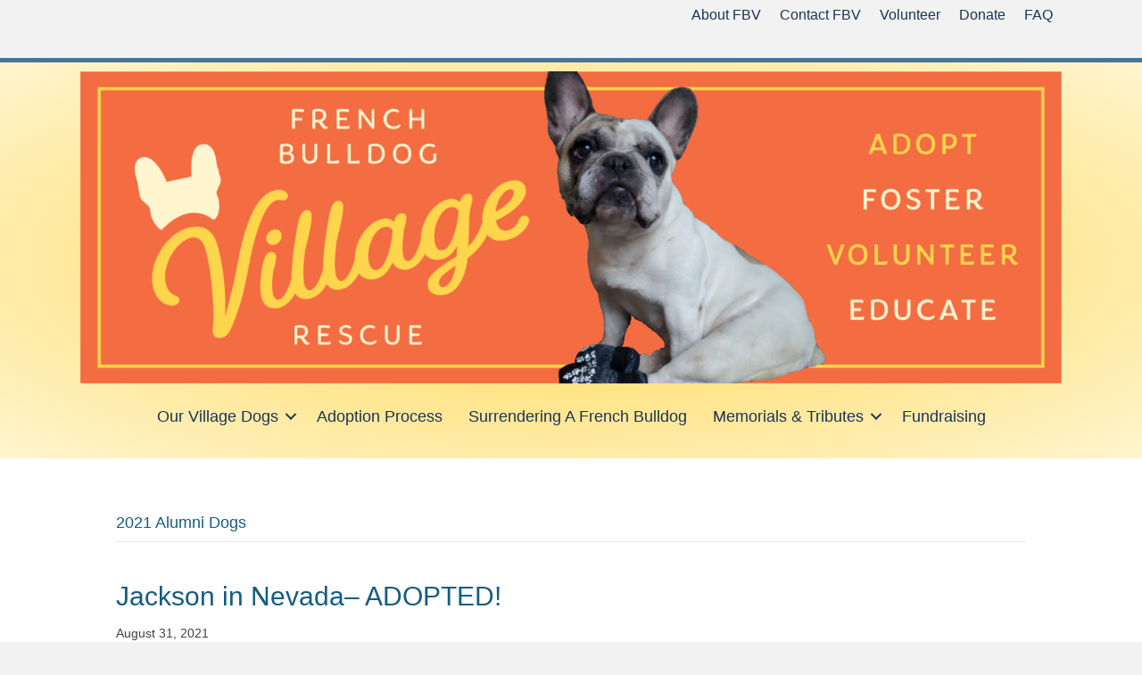

--- FILE ---
content_type: text/html; charset=UTF-8
request_url: https://frenchbulldogvillage.net/category/alumni-of-fbv/2021-alumni-dogs/page/2/
body_size: 13944
content:
<!DOCTYPE html>
<html lang="en-US">
<head>
<meta charset="UTF-8" />
<meta name='viewport' content='width=device-width, initial-scale=1.0' />
<meta http-equiv='X-UA-Compatible' content='IE=edge' />
<link rel="profile" href="https://gmpg.org/xfn/11" />
<meta name='robots' content='index, follow, max-image-preview:large, max-snippet:-1, max-video-preview:-1' />
<!-- This site is optimized with the Yoast SEO plugin v26.5 - https://yoast.com/wordpress/plugins/seo/ -->
<title>2021 Alumni Dogs Archives - Page 2 of 5 - French Bulldog Village</title>
<link rel="canonical" href="https://frenchbulldogvillage.net/category/alumni-of-fbv/2021-alumni-dogs/page/2/" />
<link rel="prev" href="https://frenchbulldogvillage.net/category/alumni-of-fbv/2021-alumni-dogs/" />
<link rel="next" href="https://frenchbulldogvillage.net/category/alumni-of-fbv/2021-alumni-dogs/page/3/" />
<meta property="og:locale" content="en_US" />
<meta property="og:type" content="article" />
<meta property="og:title" content="2021 Alumni Dogs Archives - Page 2 of 5 - French Bulldog Village" />
<meta property="og:url" content="https://frenchbulldogvillage.net/category/alumni-of-fbv/2021-alumni-dogs/" />
<meta property="og:site_name" content="French Bulldog Village" />
<script type="application/ld+json" class="yoast-schema-graph">{"@context":"https://schema.org","@graph":[{"@type":"CollectionPage","@id":"https://frenchbulldogvillage.net/category/alumni-of-fbv/2021-alumni-dogs/","url":"https://frenchbulldogvillage.net/category/alumni-of-fbv/2021-alumni-dogs/page/2/","name":"2021 Alumni Dogs Archives - Page 2 of 5 - French Bulldog Village","isPartOf":{"@id":"https://frenchbulldogvillage.net/#website"},"primaryImageOfPage":{"@id":"https://frenchbulldogvillage.net/category/alumni-of-fbv/2021-alumni-dogs/page/2/#primaryimage"},"image":{"@id":"https://frenchbulldogvillage.net/category/alumni-of-fbv/2021-alumni-dogs/page/2/#primaryimage"},"thumbnailUrl":"https://frenchbulldogvillage.net/wp-content/uploads/2021/08/Jacksonavailable2.jpeg","breadcrumb":{"@id":"https://frenchbulldogvillage.net/category/alumni-of-fbv/2021-alumni-dogs/page/2/#breadcrumb"},"inLanguage":"en-US"},{"@type":"ImageObject","inLanguage":"en-US","@id":"https://frenchbulldogvillage.net/category/alumni-of-fbv/2021-alumni-dogs/page/2/#primaryimage","url":"https://frenchbulldogvillage.net/wp-content/uploads/2021/08/Jacksonavailable2.jpeg","contentUrl":"https://frenchbulldogvillage.net/wp-content/uploads/2021/08/Jacksonavailable2.jpeg","width":1242,"height":2208},{"@type":"BreadcrumbList","@id":"https://frenchbulldogvillage.net/category/alumni-of-fbv/2021-alumni-dogs/page/2/#breadcrumb","itemListElement":[{"@type":"ListItem","position":1,"name":"Alumni of FBV","item":"https://frenchbulldogvillage.net/category/alumni-of-fbv/"},{"@type":"ListItem","position":2,"name":"2021 Alumni Dogs"}]},{"@type":"WebSite","@id":"https://frenchbulldogvillage.net/#website","url":"https://frenchbulldogvillage.net/","name":"French Bulldog Village","description":"We Rescue, Rehabilitate and Rehome French Bulldogs In Need","potentialAction":[{"@type":"SearchAction","target":{"@type":"EntryPoint","urlTemplate":"https://frenchbulldogvillage.net/?s={search_term_string}"},"query-input":{"@type":"PropertyValueSpecification","valueRequired":true,"valueName":"search_term_string"}}],"inLanguage":"en-US"}]}</script>
<!-- / Yoast SEO plugin. -->
<link rel='dns-prefetch' href='//use.fontawesome.com' />
<link rel="alternate" type="application/rss+xml" title="French Bulldog Village &raquo; Feed" href="https://frenchbulldogvillage.net/feed/" />
<link rel="alternate" type="application/rss+xml" title="French Bulldog Village &raquo; Comments Feed" href="https://frenchbulldogvillage.net/comments/feed/" />
<link rel="alternate" type="application/rss+xml" title="French Bulldog Village &raquo; 2021 Alumni Dogs Category Feed" href="https://frenchbulldogvillage.net/category/alumni-of-fbv/2021-alumni-dogs/feed/" />
<style id='wp-img-auto-sizes-contain-inline-css'>
img:is([sizes=auto i],[sizes^="auto," i]){contain-intrinsic-size:3000px 1500px}
/*# sourceURL=wp-img-auto-sizes-contain-inline-css */
</style>
<style id='wp-emoji-styles-inline-css'>
img.wp-smiley, img.emoji {
display: inline !important;
border: none !important;
box-shadow: none !important;
height: 1em !important;
width: 1em !important;
margin: 0 0.07em !important;
vertical-align: -0.1em !important;
background: none !important;
padding: 0 !important;
}
/*# sourceURL=wp-emoji-styles-inline-css */
</style>
<!-- <link rel='stylesheet' id='wp-block-library-css' href='https://frenchbulldogvillage.net/wp-includes/css/dist/block-library/style.min.css?ver=6.9' media='all' /> -->
<link rel="stylesheet" type="text/css" href="//frenchbulldogvillage.net/wp-content/cache/wpfc-minified/e6m5a30l/7uafg.css" media="all"/>
<style id='global-styles-inline-css'>
:root{--wp--preset--aspect-ratio--square: 1;--wp--preset--aspect-ratio--4-3: 4/3;--wp--preset--aspect-ratio--3-4: 3/4;--wp--preset--aspect-ratio--3-2: 3/2;--wp--preset--aspect-ratio--2-3: 2/3;--wp--preset--aspect-ratio--16-9: 16/9;--wp--preset--aspect-ratio--9-16: 9/16;--wp--preset--color--black: #000000;--wp--preset--color--cyan-bluish-gray: #abb8c3;--wp--preset--color--white: #ffffff;--wp--preset--color--pale-pink: #f78da7;--wp--preset--color--vivid-red: #cf2e2e;--wp--preset--color--luminous-vivid-orange: #ff6900;--wp--preset--color--luminous-vivid-amber: #fcb900;--wp--preset--color--light-green-cyan: #7bdcb5;--wp--preset--color--vivid-green-cyan: #00d084;--wp--preset--color--pale-cyan-blue: #8ed1fc;--wp--preset--color--vivid-cyan-blue: #0693e3;--wp--preset--color--vivid-purple: #9b51e0;--wp--preset--gradient--vivid-cyan-blue-to-vivid-purple: linear-gradient(135deg,rgb(6,147,227) 0%,rgb(155,81,224) 100%);--wp--preset--gradient--light-green-cyan-to-vivid-green-cyan: linear-gradient(135deg,rgb(122,220,180) 0%,rgb(0,208,130) 100%);--wp--preset--gradient--luminous-vivid-amber-to-luminous-vivid-orange: linear-gradient(135deg,rgb(252,185,0) 0%,rgb(255,105,0) 100%);--wp--preset--gradient--luminous-vivid-orange-to-vivid-red: linear-gradient(135deg,rgb(255,105,0) 0%,rgb(207,46,46) 100%);--wp--preset--gradient--very-light-gray-to-cyan-bluish-gray: linear-gradient(135deg,rgb(238,238,238) 0%,rgb(169,184,195) 100%);--wp--preset--gradient--cool-to-warm-spectrum: linear-gradient(135deg,rgb(74,234,220) 0%,rgb(151,120,209) 20%,rgb(207,42,186) 40%,rgb(238,44,130) 60%,rgb(251,105,98) 80%,rgb(254,248,76) 100%);--wp--preset--gradient--blush-light-purple: linear-gradient(135deg,rgb(255,206,236) 0%,rgb(152,150,240) 100%);--wp--preset--gradient--blush-bordeaux: linear-gradient(135deg,rgb(254,205,165) 0%,rgb(254,45,45) 50%,rgb(107,0,62) 100%);--wp--preset--gradient--luminous-dusk: linear-gradient(135deg,rgb(255,203,112) 0%,rgb(199,81,192) 50%,rgb(65,88,208) 100%);--wp--preset--gradient--pale-ocean: linear-gradient(135deg,rgb(255,245,203) 0%,rgb(182,227,212) 50%,rgb(51,167,181) 100%);--wp--preset--gradient--electric-grass: linear-gradient(135deg,rgb(202,248,128) 0%,rgb(113,206,126) 100%);--wp--preset--gradient--midnight: linear-gradient(135deg,rgb(2,3,129) 0%,rgb(40,116,252) 100%);--wp--preset--font-size--small: 13px;--wp--preset--font-size--medium: 20px;--wp--preset--font-size--large: 36px;--wp--preset--font-size--x-large: 42px;--wp--preset--spacing--20: 0.44rem;--wp--preset--spacing--30: 0.67rem;--wp--preset--spacing--40: 1rem;--wp--preset--spacing--50: 1.5rem;--wp--preset--spacing--60: 2.25rem;--wp--preset--spacing--70: 3.38rem;--wp--preset--spacing--80: 5.06rem;--wp--preset--shadow--natural: 6px 6px 9px rgba(0, 0, 0, 0.2);--wp--preset--shadow--deep: 12px 12px 50px rgba(0, 0, 0, 0.4);--wp--preset--shadow--sharp: 6px 6px 0px rgba(0, 0, 0, 0.2);--wp--preset--shadow--outlined: 6px 6px 0px -3px rgb(255, 255, 255), 6px 6px rgb(0, 0, 0);--wp--preset--shadow--crisp: 6px 6px 0px rgb(0, 0, 0);}:where(.is-layout-flex){gap: 0.5em;}:where(.is-layout-grid){gap: 0.5em;}body .is-layout-flex{display: flex;}.is-layout-flex{flex-wrap: wrap;align-items: center;}.is-layout-flex > :is(*, div){margin: 0;}body .is-layout-grid{display: grid;}.is-layout-grid > :is(*, div){margin: 0;}:where(.wp-block-columns.is-layout-flex){gap: 2em;}:where(.wp-block-columns.is-layout-grid){gap: 2em;}:where(.wp-block-post-template.is-layout-flex){gap: 1.25em;}:where(.wp-block-post-template.is-layout-grid){gap: 1.25em;}.has-black-color{color: var(--wp--preset--color--black) !important;}.has-cyan-bluish-gray-color{color: var(--wp--preset--color--cyan-bluish-gray) !important;}.has-white-color{color: var(--wp--preset--color--white) !important;}.has-pale-pink-color{color: var(--wp--preset--color--pale-pink) !important;}.has-vivid-red-color{color: var(--wp--preset--color--vivid-red) !important;}.has-luminous-vivid-orange-color{color: var(--wp--preset--color--luminous-vivid-orange) !important;}.has-luminous-vivid-amber-color{color: var(--wp--preset--color--luminous-vivid-amber) !important;}.has-light-green-cyan-color{color: var(--wp--preset--color--light-green-cyan) !important;}.has-vivid-green-cyan-color{color: var(--wp--preset--color--vivid-green-cyan) !important;}.has-pale-cyan-blue-color{color: var(--wp--preset--color--pale-cyan-blue) !important;}.has-vivid-cyan-blue-color{color: var(--wp--preset--color--vivid-cyan-blue) !important;}.has-vivid-purple-color{color: var(--wp--preset--color--vivid-purple) !important;}.has-black-background-color{background-color: var(--wp--preset--color--black) !important;}.has-cyan-bluish-gray-background-color{background-color: var(--wp--preset--color--cyan-bluish-gray) !important;}.has-white-background-color{background-color: var(--wp--preset--color--white) !important;}.has-pale-pink-background-color{background-color: var(--wp--preset--color--pale-pink) !important;}.has-vivid-red-background-color{background-color: var(--wp--preset--color--vivid-red) !important;}.has-luminous-vivid-orange-background-color{background-color: var(--wp--preset--color--luminous-vivid-orange) !important;}.has-luminous-vivid-amber-background-color{background-color: var(--wp--preset--color--luminous-vivid-amber) !important;}.has-light-green-cyan-background-color{background-color: var(--wp--preset--color--light-green-cyan) !important;}.has-vivid-green-cyan-background-color{background-color: var(--wp--preset--color--vivid-green-cyan) !important;}.has-pale-cyan-blue-background-color{background-color: var(--wp--preset--color--pale-cyan-blue) !important;}.has-vivid-cyan-blue-background-color{background-color: var(--wp--preset--color--vivid-cyan-blue) !important;}.has-vivid-purple-background-color{background-color: var(--wp--preset--color--vivid-purple) !important;}.has-black-border-color{border-color: var(--wp--preset--color--black) !important;}.has-cyan-bluish-gray-border-color{border-color: var(--wp--preset--color--cyan-bluish-gray) !important;}.has-white-border-color{border-color: var(--wp--preset--color--white) !important;}.has-pale-pink-border-color{border-color: var(--wp--preset--color--pale-pink) !important;}.has-vivid-red-border-color{border-color: var(--wp--preset--color--vivid-red) !important;}.has-luminous-vivid-orange-border-color{border-color: var(--wp--preset--color--luminous-vivid-orange) !important;}.has-luminous-vivid-amber-border-color{border-color: var(--wp--preset--color--luminous-vivid-amber) !important;}.has-light-green-cyan-border-color{border-color: var(--wp--preset--color--light-green-cyan) !important;}.has-vivid-green-cyan-border-color{border-color: var(--wp--preset--color--vivid-green-cyan) !important;}.has-pale-cyan-blue-border-color{border-color: var(--wp--preset--color--pale-cyan-blue) !important;}.has-vivid-cyan-blue-border-color{border-color: var(--wp--preset--color--vivid-cyan-blue) !important;}.has-vivid-purple-border-color{border-color: var(--wp--preset--color--vivid-purple) !important;}.has-vivid-cyan-blue-to-vivid-purple-gradient-background{background: var(--wp--preset--gradient--vivid-cyan-blue-to-vivid-purple) !important;}.has-light-green-cyan-to-vivid-green-cyan-gradient-background{background: var(--wp--preset--gradient--light-green-cyan-to-vivid-green-cyan) !important;}.has-luminous-vivid-amber-to-luminous-vivid-orange-gradient-background{background: var(--wp--preset--gradient--luminous-vivid-amber-to-luminous-vivid-orange) !important;}.has-luminous-vivid-orange-to-vivid-red-gradient-background{background: var(--wp--preset--gradient--luminous-vivid-orange-to-vivid-red) !important;}.has-very-light-gray-to-cyan-bluish-gray-gradient-background{background: var(--wp--preset--gradient--very-light-gray-to-cyan-bluish-gray) !important;}.has-cool-to-warm-spectrum-gradient-background{background: var(--wp--preset--gradient--cool-to-warm-spectrum) !important;}.has-blush-light-purple-gradient-background{background: var(--wp--preset--gradient--blush-light-purple) !important;}.has-blush-bordeaux-gradient-background{background: var(--wp--preset--gradient--blush-bordeaux) !important;}.has-luminous-dusk-gradient-background{background: var(--wp--preset--gradient--luminous-dusk) !important;}.has-pale-ocean-gradient-background{background: var(--wp--preset--gradient--pale-ocean) !important;}.has-electric-grass-gradient-background{background: var(--wp--preset--gradient--electric-grass) !important;}.has-midnight-gradient-background{background: var(--wp--preset--gradient--midnight) !important;}.has-small-font-size{font-size: var(--wp--preset--font-size--small) !important;}.has-medium-font-size{font-size: var(--wp--preset--font-size--medium) !important;}.has-large-font-size{font-size: var(--wp--preset--font-size--large) !important;}.has-x-large-font-size{font-size: var(--wp--preset--font-size--x-large) !important;}
/*# sourceURL=global-styles-inline-css */
</style>
<style id='classic-theme-styles-inline-css'>
/*! This file is auto-generated */
.wp-block-button__link{color:#fff;background-color:#32373c;border-radius:9999px;box-shadow:none;text-decoration:none;padding:calc(.667em + 2px) calc(1.333em + 2px);font-size:1.125em}.wp-block-file__button{background:#32373c;color:#fff;text-decoration:none}
/*# sourceURL=/wp-includes/css/classic-themes.min.css */
</style>
<style id='font-awesome-svg-styles-default-inline-css'>
.svg-inline--fa {
display: inline-block;
height: 1em;
overflow: visible;
vertical-align: -.125em;
}
/*# sourceURL=font-awesome-svg-styles-default-inline-css */
</style>
<!-- <link rel='stylesheet' id='font-awesome-svg-styles-css' href='https://frenchbulldogvillage.net/wp-content/uploads/font-awesome/v7.0.0/css/svg-with-js.css' media='all' /> -->
<link rel="stylesheet" type="text/css" href="//frenchbulldogvillage.net/wp-content/cache/wpfc-minified/77i33svd/7uafg.css" media="all"/>
<style id='font-awesome-svg-styles-inline-css'>
.wp-block-font-awesome-icon svg::before,
.wp-rich-text-font-awesome-icon svg::before {content: unset;}
/*# sourceURL=font-awesome-svg-styles-inline-css */
</style>
<!-- <link rel='stylesheet' id='mc4wp-form-themes-css' href='https://frenchbulldogvillage.net/wp-content/plugins/mailchimp-for-wp/assets/css/form-themes.css?ver=4.10.9' media='all' /> -->
<!-- <link rel='stylesheet' id='fl-builder-layout-bundle-936b6e2d382ab573ff229fce7b9593ad-css' href='https://frenchbulldogvillage.net/wp-content/uploads/bb-plugin/cache/936b6e2d382ab573ff229fce7b9593ad-layout-bundle.css?ver=2.9.4.1-1.5.2.1' media='all' /> -->
<link rel="stylesheet" type="text/css" href="//frenchbulldogvillage.net/wp-content/cache/wpfc-minified/lxbe1jwq/7uhh7.css" media="all"/>
<link rel='stylesheet' id='font-awesome-official-css' href='https://use.fontawesome.com/releases/v7.0.0/css/all.css' media='all' integrity="sha384-tGBVFh2h9Zcme3k9gJLbGqDpD+jRd419j/6N32rharcTZa1X6xgxug6pFMGonjxU" crossorigin="anonymous" />
<!-- <link rel='stylesheet' id='jquery-magnificpopup-css' href='https://frenchbulldogvillage.net/wp-content/plugins/bb-plugin/css/jquery.magnificpopup.min.css?ver=2.9.4.1' media='all' /> -->
<!-- <link rel='stylesheet' id='base-css' href='https://frenchbulldogvillage.net/wp-content/themes/bb-theme/css/base.min.css?ver=1.7.11' media='all' /> -->
<!-- <link rel='stylesheet' id='fl-automator-skin-css' href='https://frenchbulldogvillage.net/wp-content/uploads/bb-theme/skin-68d9dc56ced7c.css?ver=1.7.11' media='all' /> -->
<!-- <link rel='stylesheet' id='fl-child-theme-css' href='https://frenchbulldogvillage.net/wp-content/themes/bb-theme-child/style.css?ver=6.9' media='all' /> -->
<!-- <link rel='stylesheet' id='pp-animate-css' href='https://frenchbulldogvillage.net/wp-content/plugins/bbpowerpack/assets/css/animate.min.css?ver=3.5.1' media='all' /> -->
<link rel="stylesheet" type="text/css" href="//frenchbulldogvillage.net/wp-content/cache/wpfc-minified/fontrisl/7uaqh.css" media="all"/>
<link rel='stylesheet' id='font-awesome-official-v4shim-css' href='https://use.fontawesome.com/releases/v7.0.0/css/v4-shims.css' media='all' integrity="sha384-NNMojup/wze+7MYNfppFkt1PyEfFX0wIGvCNanAQxX/+oI4LFnrP0EzKH7HTqLke" crossorigin="anonymous" />
<script src='//frenchbulldogvillage.net/wp-content/cache/wpfc-minified/efckgf44/7uafg.js' type="text/javascript"></script>
<!-- <script src="https://frenchbulldogvillage.net/wp-includes/js/jquery/jquery.min.js?ver=3.7.1" id="jquery-core-js"></script> -->
<!-- <script src="https://frenchbulldogvillage.net/wp-includes/js/jquery/jquery-migrate.min.js?ver=3.4.1" id="jquery-migrate-js"></script> -->
<link rel="https://api.w.org/" href="https://frenchbulldogvillage.net/wp-json/" /><link rel="alternate" title="JSON" type="application/json" href="https://frenchbulldogvillage.net/wp-json/wp/v2/categories/1" /><link rel="EditURI" type="application/rsd+xml" title="RSD" href="https://frenchbulldogvillage.net/xmlrpc.php?rsd" />
<meta name="generator" content="WordPress 6.9" />
<meta property="fb:app_id" content="1382581858853378" />		<script>
var bb_powerpack = {
version: '2.40.10',
getAjaxUrl: function() { return atob( 'aHR0cHM6Ly9mcmVuY2hidWxsZG9ndmlsbGFnZS5uZXQvd3AtYWRtaW4vYWRtaW4tYWpheC5waHA=' ); },
callback: function() {},
mapMarkerData: {},
post_id: '19835',
search_term: '',
current_page: 'https://frenchbulldogvillage.net/category/alumni-of-fbv/2021-alumni-dogs/page/2/',
conditionals: {
is_front_page: false,
is_home: false,
is_archive: true,
current_post_type: '',
is_tax: true,
current_tax: 'category',
current_term: '2021-alumni-dogs',
is_author: false,
current_author: false,
is_search: false,
}
};
</script>
<link rel="icon" href="https://frenchbulldogvillage.net/wp-content/uploads/2018/07/cropped-FBVimage-2-1-32x32.gif" sizes="32x32" />
<link rel="icon" href="https://frenchbulldogvillage.net/wp-content/uploads/2018/07/cropped-FBVimage-2-1-192x192.gif" sizes="192x192" />
<link rel="apple-touch-icon" href="https://frenchbulldogvillage.net/wp-content/uploads/2018/07/cropped-FBVimage-2-1-180x180.gif" />
<meta name="msapplication-TileImage" content="https://frenchbulldogvillage.net/wp-content/uploads/2018/07/cropped-FBVimage-2-1-270x270.gif" />
<style id="wp-custom-css">
div.fbv-footer-signup div.fl-module-content.fl-node-content div.fl-rich-text { color: #145C80; }		</style>
<!-- <link rel='stylesheet' id='fl-builder-layout-19835-css' href='https://frenchbulldogvillage.net/wp-content/uploads/bb-plugin/cache/19835-layout-partial.css?ver=243439a45ee76cc8e46bd077978d8d95' media='all' /> -->
<!-- <link rel='stylesheet' id='fl-builder-layout-19818-css' href='https://frenchbulldogvillage.net/wp-content/uploads/bb-plugin/cache/19818-layout-partial.css?ver=211ad704e5b0f4e85e963607443d5aa6' media='all' /> -->
<!-- <link rel='stylesheet' id='fl-builder-layout-19749-css' href='https://frenchbulldogvillage.net/wp-content/uploads/bb-plugin/cache/19749-layout-partial.css?ver=951e08c06bbf81f47363995a154876c0' media='all' /> -->
<!-- <link rel='stylesheet' id='fl-builder-layout-19706-css' href='https://frenchbulldogvillage.net/wp-content/uploads/bb-plugin/cache/19706-layout-partial.css?ver=dd6dd4de5214172e147b91ecfb96ee4a' media='all' /> -->
<!-- <link rel='stylesheet' id='fl-builder-layout-19646-css' href='https://frenchbulldogvillage.net/wp-content/uploads/bb-plugin/cache/19646-layout-partial.css?ver=9985c74cc061d9b2c7f2c5a662cd7657' media='all' /> -->
<!-- <link rel='stylesheet' id='fl-builder-layout-19636-css' href='https://frenchbulldogvillage.net/wp-content/uploads/bb-plugin/cache/19636-layout-partial.css?ver=8335ee18ed03e093d730cf5b467b4862' media='all' /> -->
<!-- <link rel='stylesheet' id='fl-builder-layout-19590-css' href='https://frenchbulldogvillage.net/wp-content/uploads/bb-plugin/cache/19590-layout-partial.css?ver=42d446b3188a6f1ed229ba1c3fc6c26e' media='all' /> -->
<!-- <link rel='stylesheet' id='fl-builder-layout-19459-css' href='https://frenchbulldogvillage.net/wp-content/uploads/bb-plugin/cache/19459-layout-partial.css?ver=2a5982a8ea00e9ec92f1e06c84ac43b8' media='all' /> -->
<!-- <link rel='stylesheet' id='fl-builder-layout-19483-css' href='https://frenchbulldogvillage.net/wp-content/uploads/bb-plugin/cache/19483-layout-partial.css?ver=98621106167f2ebce8095d0218bbafa5' media='all' /> -->
<!-- <link rel='stylesheet' id='fl-builder-layout-19469-css' href='https://frenchbulldogvillage.net/wp-content/uploads/bb-plugin/cache/19469-layout-partial.css?ver=2e73a7c7b4d9a7cb3a5a11cc553d31f2' media='all' /> -->
<link rel="stylesheet" type="text/css" href="//frenchbulldogvillage.net/wp-content/cache/wpfc-minified/q5p3k95h/9j6gt.css" media="all"/>
</head>
<body class="archive paged category category-2021-alumni-dogs category-1 paged-2 category-paged-2 wp-theme-bb-theme wp-child-theme-bb-theme-child fl-builder-2-9-4-1 fl-themer-1-5-2-1 fl-theme-1-7-11 fl-no-js fl-theme-builder-header fl-theme-builder-header-header fl-theme-builder-footer fl-theme-builder-footer-footer fl-framework-base fl-preset-default fl-full-width fl-search-active" itemscope="itemscope" itemtype="https://schema.org/WebPage">
<a aria-label="Skip to content" class="fl-screen-reader-text" href="#fl-main-content">Skip to content</a><div class="fl-page">
<header class="fl-builder-content fl-builder-content-14768 fl-builder-global-templates-locked" data-post-id="14768" data-type="header" data-sticky="0" data-sticky-on="" data-sticky-breakpoint="medium" data-shrink="0" data-overlay="0" data-overlay-bg="transparent" data-shrink-image-height="50px" role="banner" itemscope="itemscope" itemtype="http://schema.org/WPHeader"><div class="fl-row fl-row-full-width fl-row-bg-color fl-node-5c6f1e90e18b3 fl-row-default-height fl-row-align-center" data-node="5c6f1e90e18b3">
<div class="fl-row-content-wrap">
<div class="fl-row-content fl-row-fixed-width fl-node-content">
<div class="fl-col-group fl-node-5c6f1fd037152 fl-col-group-equal-height fl-col-group-align-center" data-node="5c6f1fd037152">
<div class="fl-col fl-node-5c6f1b52245b0 fl-col-bg-color fl-col-has-cols" data-node="5c6f1b52245b0">
<div class="fl-col-content fl-node-content">
<div class="fl-col-group fl-node-5c6f22c35b1f5 fl-col-group-nested" data-node="5c6f22c35b1f5">
<div class="fl-col fl-node-5c6f22c35b35e fl-col-bg-color fl-col-small" data-node="5c6f22c35b35e">
<div class="fl-col-content fl-node-content"><div class="fl-module fl-module-pp-social-icons fl-node-5c6f31d0a866d" data-node="5c6f31d0a866d">
<div class="fl-module-content fl-node-content">
<div class="pp-social-icons pp-social-icons-horizontal">
<span class="pp-social-icon" itemscope itemtype="https://schema.org/Organization">
<link itemprop="url" href="https://frenchbulldogvillage.net">
<a itemprop="sameAs" href="https://www.facebook.com/frenchbulldogvillagerescue/" target="_blank" title="Facebook" aria-label="Facebook" role="button" rel="noopener noreferrer external" >
<i class="fab fa-facebook"></i>
</a>
</span>
<span class="pp-social-icon" itemscope itemtype="https://schema.org/Organization">
<link itemprop="url" href="https://frenchbulldogvillage.net">
<a itemprop="sameAs" href="https://www.instagram.com/frenchbulldogvillage/" target="_blank" title="Instagram" aria-label="Instagram" role="button" rel="noopener noreferrer external" >
<i class="fab fa-instagram"></i>
</a>
</span>
</div>
</div>
</div>
</div>
</div>
<div class="fl-col fl-node-5c6f22c35b362 fl-col-bg-color fl-col-small" data-node="5c6f22c35b362">
<div class="fl-col-content fl-node-content"><div class="fl-module fl-module-menu fl-node-5c6f22dac67d5" data-node="5c6f22dac67d5">
<div class="fl-module-content fl-node-content">
<div class="fl-menu fl-menu-responsive-toggle-mobile">
<button class="fl-menu-mobile-toggle hamburger" aria-label="Menu"><span class="fl-menu-icon svg-container"><svg version="1.1" class="hamburger-menu" xmlns="http://www.w3.org/2000/svg" xmlns:xlink="http://www.w3.org/1999/xlink" viewBox="0 0 512 512">
<rect class="fl-hamburger-menu-top" width="512" height="102"/>
<rect class="fl-hamburger-menu-middle" y="205" width="512" height="102"/>
<rect class="fl-hamburger-menu-bottom" y="410" width="512" height="102"/>
</svg>
</span></button>	<div class="fl-clear"></div>
<nav aria-label="Menu" itemscope="itemscope" itemtype="https://schema.org/SiteNavigationElement"><ul id="menu-top-menu" class="menu fl-menu-horizontal fl-toggle-none"><li id="menu-item-5384" class="menu-item menu-item-type-post_type menu-item-object-page"><a href="https://frenchbulldogvillage.net/about-us-page/">About FBV</a></li><li id="menu-item-3357" class="menu-item menu-item-type-post_type menu-item-object-page"><a href="https://frenchbulldogvillage.net/about-us-page/contact-french-bulldog-village/">Contact FBV</a></li><li id="menu-item-3358" class="menu-item menu-item-type-post_type menu-item-object-page menu-item-has-children fl-has-submenu"><div class="fl-has-submenu-container"><a href="https://frenchbulldogvillage.net/volunteer/">Volunteer</a><span class="fl-menu-toggle"></span></div><ul class="sub-menu">	<li id="menu-item-3615" class="menu-item menu-item-type-post_type menu-item-object-page"><a href="https://frenchbulldogvillage.net/volunteer/2160-2/">Volunteer Application</a></li>	<li id="menu-item-14824" class="menu-item menu-item-type-post_type menu-item-object-page"><a href="https://frenchbulldogvillage.net/volunteer-re-verification-form/">Volunteer Re-Verification Form</a></li>	<li id="menu-item-14825" class="menu-item menu-item-type-post_type menu-item-object-page"><a href="https://frenchbulldogvillage.net/home-visit-check-list/">Home Visit Form</a></li></ul></li><li id="menu-item-3437" class="menu-item menu-item-type-post_type menu-item-object-page menu-item-has-children fl-has-submenu"><div class="fl-has-submenu-container"><a href="https://frenchbulldogvillage.net/donate/">Donate</a><span class="fl-menu-toggle"></span></div><ul class="sub-menu">	<li id="menu-item-8102" class="menu-item menu-item-type-post_type menu-item-object-page"><a href="https://frenchbulldogvillage.net/ways-give/">Other Ways To Give</a></li></ul></li><li id="menu-item-7988" class="menu-item menu-item-type-post_type menu-item-object-page"><a href="https://frenchbulldogvillage.net/frequently-asked-questions/">FAQ</a></li></ul></nav></div>
</div>
</div>
</div>
</div>
</div>
</div>
</div>
</div>
</div>
</div>
</div>
<div class="fl-row fl-row-full-width fl-row-bg-gradient fl-node-5c6f21f1dfea7 fl-row-default-height fl-row-align-center" data-node="5c6f21f1dfea7">
<div class="fl-row-content-wrap">
<div class="fl-row-content fl-row-fixed-width fl-node-content">
<div class="fl-col-group fl-node-5c6f21f1e0204" data-node="5c6f21f1e0204">
<div class="fl-col fl-node-5c6f21f1e0205 fl-col-bg-color" data-node="5c6f21f1e0205">
<div class="fl-col-content fl-node-content"><div class="fl-module fl-module-photo fl-node-5c6f21f1e0206" data-node="5c6f21f1e0206">
<div class="fl-module-content fl-node-content">
<div class="fl-photo fl-photo-align-center" itemscope itemtype="https://schema.org/ImageObject">
<div class="fl-photo-content fl-photo-img-png">
<a href="/" target="_self" itemprop="url">
<img loading="lazy" decoding="async" class="fl-photo-img wp-image-19527 size-full" src="https://frenchbulldogvillage.net/wp-content/uploads/2019/02/FBV_Web_BannerArtboard-2@2x.png" alt="FBV_Web_BannerArtboard 2@2x" itemprop="image" height="599" width="1883" title="FBV_Web_BannerArtboard 2@2x"  data-no-lazy="1" srcset="https://frenchbulldogvillage.net/wp-content/uploads/2019/02/FBV_Web_BannerArtboard-2@2x.png 1883w, https://frenchbulldogvillage.net/wp-content/uploads/2019/02/FBV_Web_BannerArtboard-2@2x-300x95.png 300w, https://frenchbulldogvillage.net/wp-content/uploads/2019/02/FBV_Web_BannerArtboard-2@2x-1024x326.png 1024w, https://frenchbulldogvillage.net/wp-content/uploads/2019/02/FBV_Web_BannerArtboard-2@2x-768x244.png 768w, https://frenchbulldogvillage.net/wp-content/uploads/2019/02/FBV_Web_BannerArtboard-2@2x-1536x489.png 1536w" sizes="auto, (max-width: 1883px) 100vw, 1883px" />
</a>
</div>
</div>
</div>
</div>
</div>
</div>
</div>
<div class="fl-col-group fl-node-5c6f21f1e0207" data-node="5c6f21f1e0207">
<div class="fl-col fl-node-5c6f21f1e0208 fl-col-bg-color" data-node="5c6f21f1e0208">
<div class="fl-col-content fl-node-content"><div class="fl-module fl-module-menu fl-node-5c6f21f1e020d" data-node="5c6f21f1e020d">
<div class="fl-module-content fl-node-content">
<div class="fl-menu fl-menu-responsive-toggle-mobile">
<button class="fl-menu-mobile-toggle hamburger" aria-label="Menu"><span class="fl-menu-icon svg-container"><svg version="1.1" class="hamburger-menu" xmlns="http://www.w3.org/2000/svg" xmlns:xlink="http://www.w3.org/1999/xlink" viewBox="0 0 512 512">
<rect class="fl-hamburger-menu-top" width="512" height="102"/>
<rect class="fl-hamburger-menu-middle" y="205" width="512" height="102"/>
<rect class="fl-hamburger-menu-bottom" y="410" width="512" height="102"/>
</svg>
</span></button>	<div class="fl-clear"></div>
<nav aria-label="Menu" itemscope="itemscope" itemtype="https://schema.org/SiteNavigationElement"><ul id="menu-home" class="menu fl-menu-horizontal fl-toggle-arrows"><li id="menu-item-4201" class="menu-item menu-item-type-post_type menu-item-object-page current-menu-ancestor current_page_ancestor menu-item-has-children fl-has-submenu"><div class="fl-has-submenu-container"><a href="https://frenchbulldogvillage.net/our-village-dogs/">Our Village Dogs</a><span class="fl-menu-toggle"></span></div><ul class="sub-menu">	<li id="menu-item-4151" class="menu-item menu-item-type-post_type menu-item-object-page"><a href="https://frenchbulldogvillage.net/our-village-dogs/available-dogs-posts/">Our Available Dogs</a></li>	<li id="menu-item-3506" class="menu-item menu-item-type-post_type menu-item-object-page"><a href="https://frenchbulldogvillage.net/our-village-dogs/foster-dogs-portfolio/">Our Foster Dogs</a></li>	<li id="menu-item-3788" class="menu-item menu-item-type-post_type menu-item-object-page"><a href="https://frenchbulldogvillage.net/our-village-dogs/adoption-processing/">Under Application Review</a></li>	<li id="menu-item-8393" class="menu-item menu-item-type-post_type menu-item-object-page"><a href="https://frenchbulldogvillage.net/our-village-dogs/hospice-care/">Hospice Care</a></li>	<li id="menu-item-3764" class="menu-item menu-item-type-taxonomy menu-item-object-category current-category-ancestor current-menu-ancestor current-menu-parent current-category-parent menu-item-has-children fl-has-submenu"><div class="fl-has-submenu-container"><a href="https://frenchbulldogvillage.net/category/alumni-of-fbv/">Alumni of FBV</a><span class="fl-menu-toggle"></span></div><ul class="sub-menu">		<li id="menu-item-25246" class="menu-item menu-item-type-taxonomy menu-item-object-category"><a href="https://frenchbulldogvillage.net/category/alumni-of-fbv/2025-alumni-dogs/">2025 Alumni Dogs</a></li>		<li id="menu-item-23642" class="menu-item menu-item-type-taxonomy menu-item-object-category"><a href="https://frenchbulldogvillage.net/category/alumni-of-fbv/2024-alumni-dogs/">2024 Alumni Dogs</a></li>		<li id="menu-item-22041" class="menu-item menu-item-type-taxonomy menu-item-object-category"><a href="https://frenchbulldogvillage.net/category/alumni-of-fbv/2023-alumni-dogs/">2023 Alumni Dogs</a></li>		<li id="menu-item-20576" class="menu-item menu-item-type-taxonomy menu-item-object-category"><a href="https://frenchbulldogvillage.net/category/alumni-of-fbv/2022-alumni-dogs/">2022 Alumni Dogs</a></li>		<li id="menu-item-18763" class="menu-item menu-item-type-taxonomy menu-item-object-category current-menu-item"><a href="https://frenchbulldogvillage.net/category/alumni-of-fbv/2021-alumni-dogs/">2021 Alumni Dogs</a></li>		<li id="menu-item-17069" class="menu-item menu-item-type-taxonomy menu-item-object-category"><a href="https://frenchbulldogvillage.net/category/alumni-of-fbv/2020-alumni-dogs/">2020 Alumni Dogs</a></li>		<li id="menu-item-14410" class="menu-item menu-item-type-taxonomy menu-item-object-category"><a href="https://frenchbulldogvillage.net/category/alumni-of-fbv/2019-alumni-dogs/">2019 Alumni Dogs</a></li>		<li id="menu-item-15027" class="menu-item menu-item-type-post_type menu-item-object-page"><a href="https://frenchbulldogvillage.net/2012-2017-adopted-dogs/">2012-2019 Alumni Dogs</a></li></ul></li></ul></li><li id="menu-item-3416" class="menu-item menu-item-type-post_type menu-item-object-page"><a href="https://frenchbulldogvillage.net/adoption-process/">Adoption Process</a></li><li id="menu-item-5329" class="menu-item menu-item-type-post_type menu-item-object-page"><a href="https://frenchbulldogvillage.net/surrendering-a-french-bulldog/">Surrendering A French Bulldog</a></li><li id="menu-item-3757" class="menu-item menu-item-type-post_type menu-item-object-page menu-item-has-children fl-has-submenu"><div class="fl-has-submenu-container"><a href="https://frenchbulldogvillage.net/memorials-and-tributes/">Memorials &#038; Tributes</a><span class="fl-menu-toggle"></span></div><ul class="sub-menu">	<li id="menu-item-3503" class="menu-item menu-item-type-taxonomy menu-item-object-category"><a href="https://frenchbulldogvillage.net/category/memorials/">Memorials</a></li>	<li id="menu-item-3758" class="menu-item menu-item-type-post_type menu-item-object-page"><a href="https://frenchbulldogvillage.net/memorials-and-tributes/fbv-tributes/">Tributes</a></li></ul></li><li id="menu-item-3425" class="menu-item menu-item-type-taxonomy menu-item-object-category"><a href="https://frenchbulldogvillage.net/category/fundraisers-and-events/">Fundraising</a></li></ul></nav></div>
</div>
</div>
</div>
</div>
</div>
</div>
</div>
</div>
</header>	<div id="fl-main-content" class="fl-page-content" itemprop="mainContentOfPage" role="main">
<div class="fl-archive container">
<div class="row">
<div class="fl-content col-md-12" itemscope="itemscope" itemtype="https://schema.org/Blog">
<header class="fl-archive-header" role="banner">
<h1 class="fl-archive-title">2021 Alumni Dogs</h1>
</header>
<article class="fl-post post-19835 post type-post status-publish format-standard has-post-thumbnail hentry category-2021-alumni-dogs category-alumni-of-fbv category-general-news tag-adoption tag-dog-rescue tag-french-bulldog-village tag-french-bulldogs tag-frenchies" id="fl-post-19835" itemscope="itemscope" itemtype="https://schema.org/BlogPosting">
<header class="fl-post-header">
<h2 class="fl-post-title" itemprop="headline">
<a href="https://frenchbulldogvillage.net/jackson-in-nevada/" rel="bookmark" title="Jackson in Nevada&#8211; ADOPTED!">Jackson in Nevada&#8211; ADOPTED!</a>
</h2>
<div class="fl-post-meta fl-post-meta-top"><span class="fl-post-date">August 31, 2021</span></div><meta itemscope itemprop="mainEntityOfPage" itemtype="https://schema.org/WebPage" itemid="https://frenchbulldogvillage.net/jackson-in-nevada/" content="Jackson in Nevada&#8211; ADOPTED!" /><meta itemprop="datePublished" content="2021-08-31" /><meta itemprop="dateModified" content="2022-01-01" /><div itemprop="publisher" itemscope itemtype="https://schema.org/Organization"><meta itemprop="name" content="French Bulldog Village"></div><div itemscope itemprop="author" itemtype="https://schema.org/Person"><meta itemprop="url" content="https://frenchbulldogvillage.net/author/fbvadmin/" /><meta itemprop="name" content="FBVadmin" /></div><div itemscope itemprop="image" itemtype="https://schema.org/ImageObject"><meta itemprop="url" content="https://frenchbulldogvillage.net/wp-content/uploads/2021/08/Jacksonavailable2.jpeg" /><meta itemprop="width" content="1242" /><meta itemprop="height" content="2208" /></div><div itemprop="interactionStatistic" itemscope itemtype="https://schema.org/InteractionCounter"><meta itemprop="interactionType" content="https://schema.org/CommentAction" /><meta itemprop="userInteractionCount" content="0" /></div>	</header><!-- .fl-post-header -->
<div class="row fl-post-image-beside-wrap">
<div class="fl-post-image-beside">
<div class="fl-post-thumb">
<a href="https://frenchbulldogvillage.net/jackson-in-nevada/" rel="bookmark" title="Jackson in Nevada&#8211; ADOPTED!">
<img width="576" height="1024" src="https://frenchbulldogvillage.net/wp-content/uploads/2021/08/Jacksonavailable2-576x1024.jpeg" class="attachment-large size-large wp-post-image" alt="" aria-label="Jackson in Nevada&#8211; ADOPTED!" decoding="async" fetchpriority="high" srcset="https://frenchbulldogvillage.net/wp-content/uploads/2021/08/Jacksonavailable2-576x1024.jpeg 576w, https://frenchbulldogvillage.net/wp-content/uploads/2021/08/Jacksonavailable2-169x300.jpeg 169w, https://frenchbulldogvillage.net/wp-content/uploads/2021/08/Jacksonavailable2-768x1365.jpeg 768w, https://frenchbulldogvillage.net/wp-content/uploads/2021/08/Jacksonavailable2-864x1536.jpeg 864w, https://frenchbulldogvillage.net/wp-content/uploads/2021/08/Jacksonavailable2-1152x2048.jpeg 1152w, https://frenchbulldogvillage.net/wp-content/uploads/2021/08/Jacksonavailable2.jpeg 1242w" sizes="(max-width: 576px) 100vw, 576px" />					</a>
</div>
</div>
<div class="fl-post-content-beside">
<div class="fl-post-content clearfix" itemprop="text">
<p>Jackson has been adopted!!! He has an amazing new mom and two human siblings. He will be an only dog, so he will get all the loving for himself which we are certain he will enjoy tremendously. Jackson is settling in well and has already made himself right at home with the family. We are&hellip;</p>
<a class="fl-post-more-link" href="https://frenchbulldogvillage.net/jackson-in-nevada/">Read More</a>	</div><!-- .fl-post-content -->
</div>
</div>
</article>
<!-- .fl-post -->
<article class="fl-post post-19818 post type-post status-publish format-standard has-post-thumbnail hentry category-2021-alumni-dogs category-alumni-of-fbv category-general-news tag-dog-rescue tag-french-bulldog-village tag-french-bulldogs tag-frenchies" id="fl-post-19818" itemscope="itemscope" itemtype="https://schema.org/BlogPosting">
<header class="fl-post-header">
<h2 class="fl-post-title" itemprop="headline">
<a href="https://frenchbulldogvillage.net/lili-in-arizona/" rel="bookmark" title="Lili in Arizona&#8211; ADOPTED!!">Lili in Arizona&#8211; ADOPTED!!</a>
</h2>
<div class="fl-post-meta fl-post-meta-top"><span class="fl-post-date">August 30, 2021</span></div><meta itemscope itemprop="mainEntityOfPage" itemtype="https://schema.org/WebPage" itemid="https://frenchbulldogvillage.net/lili-in-arizona/" content="Lili in Arizona&#8211; ADOPTED!!" /><meta itemprop="datePublished" content="2021-08-30" /><meta itemprop="dateModified" content="2021-10-24" /><div itemprop="publisher" itemscope itemtype="https://schema.org/Organization"><meta itemprop="name" content="French Bulldog Village"></div><div itemscope itemprop="author" itemtype="https://schema.org/Person"><meta itemprop="url" content="https://frenchbulldogvillage.net/author/fbvadmin/" /><meta itemprop="name" content="FBVadmin" /></div><div itemscope itemprop="image" itemtype="https://schema.org/ImageObject"><meta itemprop="url" content="https://frenchbulldogvillage.net/wp-content/uploads/2021/08/liliavailable5.jpg" /><meta itemprop="width" content="720" /><meta itemprop="height" content="960" /></div><div itemprop="interactionStatistic" itemscope itemtype="https://schema.org/InteractionCounter"><meta itemprop="interactionType" content="https://schema.org/CommentAction" /><meta itemprop="userInteractionCount" content="0" /></div>	</header><!-- .fl-post-header -->
<div class="row fl-post-image-beside-wrap">
<div class="fl-post-image-beside">
<div class="fl-post-thumb">
<a href="https://frenchbulldogvillage.net/lili-in-arizona/" rel="bookmark" title="Lili in Arizona&#8211; ADOPTED!!">
<img width="720" height="960" src="https://frenchbulldogvillage.net/wp-content/uploads/2021/08/liliavailable5.jpg" class="attachment-large size-large wp-post-image" alt="" aria-label="Lili in Arizona&#8211; ADOPTED!!" decoding="async" srcset="https://frenchbulldogvillage.net/wp-content/uploads/2021/08/liliavailable5.jpg 720w, https://frenchbulldogvillage.net/wp-content/uploads/2021/08/liliavailable5-225x300.jpg 225w" sizes="(max-width: 720px) 100vw, 720px" />					</a>
</div>
</div>
<div class="fl-post-content-beside">
<div class="fl-post-content clearfix" itemprop="text">
<p>Lili has been adopted by a wonderful couple who is thrilled to have welcomed her into their lives. She also has a new doggie sibling to play with and cuddle. Her forever family is looking forward to spending many years and memories with her. Congratulations to Lili and her family for finding each other! Miss Lili is&hellip;</p>
<a class="fl-post-more-link" href="https://frenchbulldogvillage.net/lili-in-arizona/">Read More</a>	</div><!-- .fl-post-content -->
</div>
</div>
</article>
<!-- .fl-post -->
<article class="fl-post post-19749 post type-post status-publish format-standard has-post-thumbnail hentry category-2021-alumni-dogs category-alumni-of-fbv category-general-news tag-adoption tag-dog-rescue tag-french-bulldog-village tag-french-bulldogs tag-frenchies" id="fl-post-19749" itemscope="itemscope" itemtype="https://schema.org/BlogPosting">
<header class="fl-post-header">
<h2 class="fl-post-title" itemprop="headline">
<a href="https://frenchbulldogvillage.net/cabbage-in-nevada/" rel="bookmark" title="Cabbage in Nevada- ADOPTED!">Cabbage in Nevada- ADOPTED!</a>
</h2>
<div class="fl-post-meta fl-post-meta-top"><span class="fl-post-date">August 17, 2021</span></div><meta itemscope itemprop="mainEntityOfPage" itemtype="https://schema.org/WebPage" itemid="https://frenchbulldogvillage.net/cabbage-in-nevada/" content="Cabbage in Nevada- ADOPTED!" /><meta itemprop="datePublished" content="2021-08-17" /><meta itemprop="dateModified" content="2021-09-28" /><div itemprop="publisher" itemscope itemtype="https://schema.org/Organization"><meta itemprop="name" content="French Bulldog Village"></div><div itemscope itemprop="author" itemtype="https://schema.org/Person"><meta itemprop="url" content="https://frenchbulldogvillage.net/author/fbvadmin/" /><meta itemprop="name" content="FBVadmin" /></div><div itemscope itemprop="image" itemtype="https://schema.org/ImageObject"><meta itemprop="url" content="https://frenchbulldogvillage.net/wp-content/uploads/2021/08/Cabbageadoption3-scaled.jpeg" /><meta itemprop="width" content="1920" /><meta itemprop="height" content="2560" /></div><div itemprop="interactionStatistic" itemscope itemtype="https://schema.org/InteractionCounter"><meta itemprop="interactionType" content="https://schema.org/CommentAction" /><meta itemprop="userInteractionCount" content="0" /></div>	</header><!-- .fl-post-header -->
<div class="row fl-post-image-beside-wrap">
<div class="fl-post-image-beside">
<div class="fl-post-thumb">
<a href="https://frenchbulldogvillage.net/cabbage-in-nevada/" rel="bookmark" title="Cabbage in Nevada- ADOPTED!">
<img width="768" height="1024" src="https://frenchbulldogvillage.net/wp-content/uploads/2021/08/Cabbageadoption3-768x1024.jpeg" class="attachment-large size-large wp-post-image" alt="" aria-label="Cabbage in Nevada- ADOPTED!" decoding="async" loading="lazy" srcset="https://frenchbulldogvillage.net/wp-content/uploads/2021/08/Cabbageadoption3-768x1024.jpeg 768w, https://frenchbulldogvillage.net/wp-content/uploads/2021/08/Cabbageadoption3-225x300.jpeg 225w, https://frenchbulldogvillage.net/wp-content/uploads/2021/08/Cabbageadoption3-1152x1536.jpeg 1152w, https://frenchbulldogvillage.net/wp-content/uploads/2021/08/Cabbageadoption3-1536x2048.jpeg 1536w, https://frenchbulldogvillage.net/wp-content/uploads/2021/08/Cabbageadoption3-scaled.jpeg 1920w" sizes="auto, (max-width: 768px) 100vw, 768px" />					</a>
</div>
</div>
<div class="fl-post-content-beside">
<div class="fl-post-content clearfix" itemprop="text">
<p>Cabbage has been adopted by an amazing forever dad! She not only has this awesome new dad to love but she also has a new Frenchie brother. Cabbage is already fitting in spectacularly in her new residence; it’s like she has always been part of the family. She is one lucky gal! Welcome Cabbage to&hellip;</p>
<a class="fl-post-more-link" href="https://frenchbulldogvillage.net/cabbage-in-nevada/">Read More</a>	</div><!-- .fl-post-content -->
</div>
</div>
</article>
<!-- .fl-post -->
<article class="fl-post post-19706 post type-post status-publish format-standard has-post-thumbnail hentry category-2021-alumni-dogs category-alumni-of-fbv category-general-news tag-dog-adoption tag-dog-rescue tag-french-bulldog-village tag-french-bulldogs tag-frenchies" id="fl-post-19706" itemscope="itemscope" itemtype="https://schema.org/BlogPosting">
<header class="fl-post-header">
<h2 class="fl-post-title" itemprop="headline">
<a href="https://frenchbulldogvillage.net/tulip-in-north-carolina/" rel="bookmark" title="Tulip in North Carolina- ADOPTED!!">Tulip in North Carolina- ADOPTED!!</a>
</h2>
<div class="fl-post-meta fl-post-meta-top"><span class="fl-post-date">August 3, 2021</span></div><meta itemscope itemprop="mainEntityOfPage" itemtype="https://schema.org/WebPage" itemid="https://frenchbulldogvillage.net/tulip-in-north-carolina/" content="Tulip in North Carolina- ADOPTED!!" /><meta itemprop="datePublished" content="2021-08-03" /><meta itemprop="dateModified" content="2021-11-21" /><div itemprop="publisher" itemscope itemtype="https://schema.org/Organization"><meta itemprop="name" content="French Bulldog Village"></div><div itemscope itemprop="author" itemtype="https://schema.org/Person"><meta itemprop="url" content="https://frenchbulldogvillage.net/author/fbvadmin/" /><meta itemprop="name" content="FBVadmin" /></div><div itemscope itemprop="image" itemtype="https://schema.org/ImageObject"><meta itemprop="url" content="https://frenchbulldogvillage.net/wp-content/uploads/2021/08/Tulipadoption2-scaled.jpg" /><meta itemprop="width" content="1920" /><meta itemprop="height" content="2560" /></div><div itemprop="interactionStatistic" itemscope itemtype="https://schema.org/InteractionCounter"><meta itemprop="interactionType" content="https://schema.org/CommentAction" /><meta itemprop="userInteractionCount" content="0" /></div>	</header><!-- .fl-post-header -->
<div class="row fl-post-image-beside-wrap">
<div class="fl-post-image-beside">
<div class="fl-post-thumb">
<a href="https://frenchbulldogvillage.net/tulip-in-north-carolina/" rel="bookmark" title="Tulip in North Carolina- ADOPTED!!">
<img width="768" height="1024" src="https://frenchbulldogvillage.net/wp-content/uploads/2021/08/Tulipadoption2-768x1024.jpg" class="attachment-large size-large wp-post-image" alt="" aria-label="Tulip in North Carolina- ADOPTED!!" decoding="async" loading="lazy" srcset="https://frenchbulldogvillage.net/wp-content/uploads/2021/08/Tulipadoption2-768x1024.jpg 768w, https://frenchbulldogvillage.net/wp-content/uploads/2021/08/Tulipadoption2-225x300.jpg 225w, https://frenchbulldogvillage.net/wp-content/uploads/2021/08/Tulipadoption2-1152x1536.jpg 1152w, https://frenchbulldogvillage.net/wp-content/uploads/2021/08/Tulipadoption2-1536x2048.jpg 1536w, https://frenchbulldogvillage.net/wp-content/uploads/2021/08/Tulipadoption2-scaled.jpg 1920w" sizes="auto, (max-width: 768px) 100vw, 768px" />					</a>
</div>
</div>
<div class="fl-post-content-beside">
<div class="fl-post-content clearfix" itemprop="text">
<p>Tulip has been adopted by an awesome new mom! She also has two new doggie siblings with whom to cuddle and play. She is certain to live the life of a princess and we couldn’t be more thrilled. This sweet girl deserves all the best in life. Congratulations to Tulip and her forever family! Tulip&hellip;</p>
<a class="fl-post-more-link" href="https://frenchbulldogvillage.net/tulip-in-north-carolina/">Read More</a>	</div><!-- .fl-post-content -->
</div>
</div>
</article>
<!-- .fl-post -->
<article class="fl-post post-19646 post type-post status-publish format-standard has-post-thumbnail hentry category-2021-alumni-dogs category-alumni-of-fbv category-general-news tag-dog-adoption tag-dog-rescue tag-french-bulldog-village tag-french-bulldogs tag-frenchies" id="fl-post-19646" itemscope="itemscope" itemtype="https://schema.org/BlogPosting">
<header class="fl-post-header">
<h2 class="fl-post-title" itemprop="headline">
<a href="https://frenchbulldogvillage.net/max-in-kentucky/" rel="bookmark" title="Max in Kentucky&#8211; ADOPTED!">Max in Kentucky&#8211; ADOPTED!</a>
</h2>
<div class="fl-post-meta fl-post-meta-top"><span class="fl-post-date">July 15, 2021</span></div><meta itemscope itemprop="mainEntityOfPage" itemtype="https://schema.org/WebPage" itemid="https://frenchbulldogvillage.net/max-in-kentucky/" content="Max in Kentucky&#8211; ADOPTED!" /><meta itemprop="datePublished" content="2021-07-15" /><meta itemprop="dateModified" content="2021-08-22" /><div itemprop="publisher" itemscope itemtype="https://schema.org/Organization"><meta itemprop="name" content="French Bulldog Village"></div><div itemscope itemprop="author" itemtype="https://schema.org/Person"><meta itemprop="url" content="https://frenchbulldogvillage.net/author/fbvadmin/" /><meta itemprop="name" content="FBVadmin" /></div><div itemscope itemprop="image" itemtype="https://schema.org/ImageObject"><meta itemprop="url" content="https://frenchbulldogvillage.net/wp-content/uploads/2021/07/Maxavailable4.jpg" /><meta itemprop="width" content="720" /><meta itemprop="height" content="960" /></div><div itemprop="interactionStatistic" itemscope itemtype="https://schema.org/InteractionCounter"><meta itemprop="interactionType" content="https://schema.org/CommentAction" /><meta itemprop="userInteractionCount" content="0" /></div>	</header><!-- .fl-post-header -->
<div class="row fl-post-image-beside-wrap">
<div class="fl-post-image-beside">
<div class="fl-post-thumb">
<a href="https://frenchbulldogvillage.net/max-in-kentucky/" rel="bookmark" title="Max in Kentucky&#8211; ADOPTED!">
<img width="720" height="960" src="https://frenchbulldogvillage.net/wp-content/uploads/2021/07/Maxavailable4.jpg" class="attachment-large size-large wp-post-image" alt="" aria-label="Max in Kentucky&#8211; ADOPTED!" decoding="async" loading="lazy" srcset="https://frenchbulldogvillage.net/wp-content/uploads/2021/07/Maxavailable4.jpg 720w, https://frenchbulldogvillage.net/wp-content/uploads/2021/07/Maxavailable4-225x300.jpg 225w" sizes="auto, (max-width: 720px) 100vw, 720px" />					</a>
</div>
</div>
<div class="fl-post-content-beside">
<div class="fl-post-content clearfix" itemprop="text">
<p>Way to go, Max!! You have found an amazing forever home with a new mom and dad and a new Frenchie sister. We are so excited for you! We know that you are going to be very loved and are about to have some awesome new adventures with your family. We hope to hear all&hellip;</p>
<a class="fl-post-more-link" href="https://frenchbulldogvillage.net/max-in-kentucky/">Read More</a>	</div><!-- .fl-post-content -->
</div>
</div>
</article>
<!-- .fl-post -->
<article class="fl-post post-19636 post type-post status-publish format-standard has-post-thumbnail hentry category-2021-alumni-dogs category-alumni-of-fbv category-general-news tag-adoption tag-dog-rescue tag-french-bulldog-village tag-french-bulldogs tag-frenchies" id="fl-post-19636" itemscope="itemscope" itemtype="https://schema.org/BlogPosting">
<header class="fl-post-header">
<h2 class="fl-post-title" itemprop="headline">
<a href="https://frenchbulldogvillage.net/bella-in-florida/" rel="bookmark" title="Bella in Florida&#8211; ADOPTED!">Bella in Florida&#8211; ADOPTED!</a>
</h2>
<div class="fl-post-meta fl-post-meta-top"><span class="fl-post-date">July 14, 2021</span></div><meta itemscope itemprop="mainEntityOfPage" itemtype="https://schema.org/WebPage" itemid="https://frenchbulldogvillage.net/bella-in-florida/" content="Bella in Florida&#8211; ADOPTED!" /><meta itemprop="datePublished" content="2021-07-14" /><meta itemprop="dateModified" content="2021-08-16" /><div itemprop="publisher" itemscope itemtype="https://schema.org/Organization"><meta itemprop="name" content="French Bulldog Village"></div><div itemscope itemprop="author" itemtype="https://schema.org/Person"><meta itemprop="url" content="https://frenchbulldogvillage.net/author/fbvadmin/" /><meta itemprop="name" content="FBVadmin" /></div><div itemscope itemprop="image" itemtype="https://schema.org/ImageObject"><meta itemprop="url" content="https://frenchbulldogvillage.net/wp-content/uploads/2021/07/Bellaavailable3.jpeg" /><meta itemprop="width" content="1855" /><meta itemprop="height" content="2036" /></div><div itemprop="interactionStatistic" itemscope itemtype="https://schema.org/InteractionCounter"><meta itemprop="interactionType" content="https://schema.org/CommentAction" /><meta itemprop="userInteractionCount" content="0" /></div>	</header><!-- .fl-post-header -->
<div class="row fl-post-image-beside-wrap">
<div class="fl-post-image-beside">
<div class="fl-post-thumb">
<a href="https://frenchbulldogvillage.net/bella-in-florida/" rel="bookmark" title="Bella in Florida&#8211; ADOPTED!">
<img width="933" height="1024" src="https://frenchbulldogvillage.net/wp-content/uploads/2021/07/Bellaavailable3-933x1024.jpeg" class="attachment-large size-large wp-post-image" alt="" aria-label="Bella in Florida&#8211; ADOPTED!" decoding="async" loading="lazy" srcset="https://frenchbulldogvillage.net/wp-content/uploads/2021/07/Bellaavailable3-933x1024.jpeg 933w, https://frenchbulldogvillage.net/wp-content/uploads/2021/07/Bellaavailable3-273x300.jpeg 273w, https://frenchbulldogvillage.net/wp-content/uploads/2021/07/Bellaavailable3-768x843.jpeg 768w, https://frenchbulldogvillage.net/wp-content/uploads/2021/07/Bellaavailable3-1399x1536.jpeg 1399w, https://frenchbulldogvillage.net/wp-content/uploads/2021/07/Bellaavailable3.jpeg 1855w" sizes="auto, (max-width: 933px) 100vw, 933px" />					</a>
</div>
</div>
<div class="fl-post-content-beside">
<div class="fl-post-content clearfix" itemprop="text">
<p>Bella has found her forever with a wonderful new family! She has an amazing new mom and dad as well as a Frenchie sister. Bella is going to be one loved and spoiled girl. Her forever family takes their pups on lots of trips with them so Bella will get to see many different places.&hellip;</p>
<a class="fl-post-more-link" href="https://frenchbulldogvillage.net/bella-in-florida/">Read More</a>	</div><!-- .fl-post-content -->
</div>
</div>
</article>
<!-- .fl-post -->
<article class="fl-post post-19590 post type-post status-publish format-standard has-post-thumbnail hentry category-2021-alumni-dogs category-alumni-of-fbv category-general-news tag-adoption tag-dog-rescue tag-french-bulldog-village tag-french-bulldogs tag-frenchies" id="fl-post-19590" itemscope="itemscope" itemtype="https://schema.org/BlogPosting">
<header class="fl-post-header">
<h2 class="fl-post-title" itemprop="headline">
<a href="https://frenchbulldogvillage.net/mabel-in-maryland/" rel="bookmark" title="Mabel in Maryland&#8211; ADOPTED!">Mabel in Maryland&#8211; ADOPTED!</a>
</h2>
<div class="fl-post-meta fl-post-meta-top"><span class="fl-post-date">July 10, 2021</span></div><meta itemscope itemprop="mainEntityOfPage" itemtype="https://schema.org/WebPage" itemid="https://frenchbulldogvillage.net/mabel-in-maryland/" content="Mabel in Maryland&#8211; ADOPTED!" /><meta itemprop="datePublished" content="2021-07-10" /><meta itemprop="dateModified" content="2021-09-28" /><div itemprop="publisher" itemscope itemtype="https://schema.org/Organization"><meta itemprop="name" content="French Bulldog Village"></div><div itemscope itemprop="author" itemtype="https://schema.org/Person"><meta itemprop="url" content="https://frenchbulldogvillage.net/author/fbvadmin/" /><meta itemprop="name" content="FBVadmin" /></div><div itemscope itemprop="image" itemtype="https://schema.org/ImageObject"><meta itemprop="url" content="https://frenchbulldogvillage.net/wp-content/uploads/2021/07/mabelavailable3-rotated.jpeg" /><meta itemprop="width" content="480" /><meta itemprop="height" content="640" /></div><div itemprop="interactionStatistic" itemscope itemtype="https://schema.org/InteractionCounter"><meta itemprop="interactionType" content="https://schema.org/CommentAction" /><meta itemprop="userInteractionCount" content="0" /></div>	</header><!-- .fl-post-header -->
<div class="row fl-post-image-beside-wrap">
<div class="fl-post-image-beside">
<div class="fl-post-thumb">
<a href="https://frenchbulldogvillage.net/mabel-in-maryland/" rel="bookmark" title="Mabel in Maryland&#8211; ADOPTED!">
<img width="480" height="640" src="https://frenchbulldogvillage.net/wp-content/uploads/2021/07/mabelavailable3-rotated.jpeg" class="attachment-large size-large wp-post-image" alt="" aria-label="Mabel in Maryland&#8211; ADOPTED!" decoding="async" loading="lazy" srcset="https://frenchbulldogvillage.net/wp-content/uploads/2021/07/mabelavailable3-rotated.jpeg 480w, https://frenchbulldogvillage.net/wp-content/uploads/2021/07/mabelavailable3-225x300.jpeg 225w" sizes="auto, (max-width: 480px) 100vw, 480px" />					</a>
</div>
</div>
<div class="fl-post-content-beside">
<div class="fl-post-content clearfix" itemprop="text">
<p>Mabel is home!! She was adopted by an amazing family. She has a wonderful mom, dad, and grandma with whom she lives. She also has a cute new Frenchie brother! Her parents worked very hard to slowly introduce the two pups to ensure the two got along well together. Well, you can see from the&hellip;</p>
<a class="fl-post-more-link" href="https://frenchbulldogvillage.net/mabel-in-maryland/">Read More</a>	</div><!-- .fl-post-content -->
</div>
</div>
</article>
<!-- .fl-post -->
<article class="fl-post post-19459 post type-post status-publish format-standard has-post-thumbnail hentry category-2021-alumni-dogs category-general-news category-memorials tag-dog-rescue tag-french-bulldog-village tag-french-bulldogs tag-frenchies tag-memorials" id="fl-post-19459" itemscope="itemscope" itemtype="https://schema.org/BlogPosting">
<header class="fl-post-header">
<h2 class="fl-post-title" itemprop="headline">
<a href="https://frenchbulldogvillage.net/in-loving-memory-of-penny/" rel="bookmark" title="In Loving Memory of Penny">In Loving Memory of Penny</a>
</h2>
<div class="fl-post-meta fl-post-meta-top"><span class="fl-post-date">June 19, 2021</span></div><meta itemscope itemprop="mainEntityOfPage" itemtype="https://schema.org/WebPage" itemid="https://frenchbulldogvillage.net/in-loving-memory-of-penny/" content="In Loving Memory of Penny" /><meta itemprop="datePublished" content="2021-06-19" /><meta itemprop="dateModified" content="2021-06-15" /><div itemprop="publisher" itemscope itemtype="https://schema.org/Organization"><meta itemprop="name" content="French Bulldog Village"></div><div itemscope itemprop="author" itemtype="https://schema.org/Person"><meta itemprop="url" content="https://frenchbulldogvillage.net/author/fbvadmin/" /><meta itemprop="name" content="FBVadmin" /></div><div itemscope itemprop="image" itemtype="https://schema.org/ImageObject"><meta itemprop="url" content="https://frenchbulldogvillage.net/wp-content/uploads/2021/06/Pennyavailable4-scaled.jpg" /><meta itemprop="width" content="2560" /><meta itemprop="height" content="2480" /></div><div itemprop="interactionStatistic" itemscope itemtype="https://schema.org/InteractionCounter"><meta itemprop="interactionType" content="https://schema.org/CommentAction" /><meta itemprop="userInteractionCount" content="0" /></div>	</header><!-- .fl-post-header -->
<div class="row fl-post-image-beside-wrap">
<div class="fl-post-image-beside">
<div class="fl-post-thumb">
<a href="https://frenchbulldogvillage.net/in-loving-memory-of-penny/" rel="bookmark" title="In Loving Memory of Penny">
<img width="1024" height="992" src="https://frenchbulldogvillage.net/wp-content/uploads/2021/06/Pennyavailable4-1024x992.jpg" class="attachment-large size-large wp-post-image" alt="" aria-label="In Loving Memory of Penny" decoding="async" loading="lazy" srcset="https://frenchbulldogvillage.net/wp-content/uploads/2021/06/Pennyavailable4-1024x992.jpg 1024w, https://frenchbulldogvillage.net/wp-content/uploads/2021/06/Pennyavailable4-300x291.jpg 300w, https://frenchbulldogvillage.net/wp-content/uploads/2021/06/Pennyavailable4-768x744.jpg 768w, https://frenchbulldogvillage.net/wp-content/uploads/2021/06/Pennyavailable4-1536x1488.jpg 1536w, https://frenchbulldogvillage.net/wp-content/uploads/2021/06/Pennyavailable4-2048x1984.jpg 2048w" sizes="auto, (max-width: 1024px) 100vw, 1024px" />					</a>
</div>
</div>
<div class="fl-post-content-beside">
<div class="fl-post-content clearfix" itemprop="text">
<p>We have some very sad news to share. Penny has crossed the Rainbow Bridge. She was taken to the ER blue, stridorous, and with decreased oxygen levels. She needed to be intubated. When intubated, her airway was found to be very swollen. She was given IV fluids and steroids but after being extubated a few&hellip;</p>
<a class="fl-post-more-link" href="https://frenchbulldogvillage.net/in-loving-memory-of-penny/">Read More</a>	</div><!-- .fl-post-content -->
</div>
</div>
</article>
<!-- .fl-post -->
<article class="fl-post post-19483 post type-post status-publish format-standard has-post-thumbnail hentry category-2021-alumni-dogs category-alumni-of-fbv category-general-news tag-adoption tag-dog-rescue tag-french-bulldog-village tag-french-bulldogs tag-frenchies" id="fl-post-19483" itemscope="itemscope" itemtype="https://schema.org/BlogPosting">
<header class="fl-post-header">
<h2 class="fl-post-title" itemprop="headline">
<a href="https://frenchbulldogvillage.net/ruby-in-california/" rel="bookmark" title="Ruby in California&#8211; ADOPTED!!">Ruby in California&#8211; ADOPTED!!</a>
</h2>
<div class="fl-post-meta fl-post-meta-top"><span class="fl-post-date">June 17, 2021</span></div><meta itemscope itemprop="mainEntityOfPage" itemtype="https://schema.org/WebPage" itemid="https://frenchbulldogvillage.net/ruby-in-california/" content="Ruby in California&#8211; ADOPTED!!" /><meta itemprop="datePublished" content="2021-06-17" /><meta itemprop="dateModified" content="2021-07-09" /><div itemprop="publisher" itemscope itemtype="https://schema.org/Organization"><meta itemprop="name" content="French Bulldog Village"></div><div itemscope itemprop="author" itemtype="https://schema.org/Person"><meta itemprop="url" content="https://frenchbulldogvillage.net/author/fbvadmin/" /><meta itemprop="name" content="FBVadmin" /></div><div itemscope itemprop="image" itemtype="https://schema.org/ImageObject"><meta itemprop="url" content="https://frenchbulldogvillage.net/wp-content/uploads/2021/06/Rubyavailable1-scaled-e1623899049195.jpg" /><meta itemprop="width" content="2560" /><meta itemprop="height" content="1920" /></div><div itemprop="interactionStatistic" itemscope itemtype="https://schema.org/InteractionCounter"><meta itemprop="interactionType" content="https://schema.org/CommentAction" /><meta itemprop="userInteractionCount" content="0" /></div>	</header><!-- .fl-post-header -->
<div class="row fl-post-image-beside-wrap">
<div class="fl-post-image-beside">
<div class="fl-post-thumb">
<a href="https://frenchbulldogvillage.net/ruby-in-california/" rel="bookmark" title="Ruby in California&#8211; ADOPTED!!">
<img width="1024" height="768" src="https://frenchbulldogvillage.net/wp-content/uploads/2021/06/Rubyavailable1-scaled-e1623899049195-1024x768.jpg" class="attachment-large size-large wp-post-image" alt="" aria-label="Ruby in California&#8211; ADOPTED!!" decoding="async" loading="lazy" srcset="https://frenchbulldogvillage.net/wp-content/uploads/2021/06/Rubyavailable1-scaled-e1623899049195-1024x768.jpg 1024w, https://frenchbulldogvillage.net/wp-content/uploads/2021/06/Rubyavailable1-scaled-e1623899049195-300x225.jpg 300w, https://frenchbulldogvillage.net/wp-content/uploads/2021/06/Rubyavailable1-scaled-e1623899049195-768x576.jpg 768w, https://frenchbulldogvillage.net/wp-content/uploads/2021/06/Rubyavailable1-scaled-e1623899049195-1536x1152.jpg 1536w, https://frenchbulldogvillage.net/wp-content/uploads/2021/06/Rubyavailable1-scaled-e1623899049195-2048x1536.jpg 2048w" sizes="auto, (max-width: 1024px) 100vw, 1024px" />					</a>
</div>
</div>
<div class="fl-post-content-beside">
<div class="fl-post-content clearfix" itemprop="text">
<p>Our little Ruby has found her furever home! She has a new human mom and dad and a Frenchie brother with whom to play. She’s come a long, long way from her rescue earlier this year! Congrats Ruby girl—you deserve the best! Ruby is a sassy 30-pound bundle of joy and excitement. Another rescue asked&hellip;</p>
<a class="fl-post-more-link" href="https://frenchbulldogvillage.net/ruby-in-california/">Read More</a>	</div><!-- .fl-post-content -->
</div>
</div>
</article>
<!-- .fl-post -->
<article class="fl-post post-19469 post type-post status-publish format-standard has-post-thumbnail hentry category-2021-alumni-dogs category-alumni-of-fbv category-general-news tag-dog-rescue tag-french-bulldog-village tag-french-bulldogs tag-frenchies" id="fl-post-19469" itemscope="itemscope" itemtype="https://schema.org/BlogPosting">
<header class="fl-post-header">
<h2 class="fl-post-title" itemprop="headline">
<a href="https://frenchbulldogvillage.net/haylie-in-ga/" rel="bookmark" title="Haylie in GA&#8211; ADOPTED!!">Haylie in GA&#8211; ADOPTED!!</a>
</h2>
<div class="fl-post-meta fl-post-meta-top"><span class="fl-post-date">June 16, 2021</span></div><meta itemscope itemprop="mainEntityOfPage" itemtype="https://schema.org/WebPage" itemid="https://frenchbulldogvillage.net/haylie-in-ga/" content="Haylie in GA&#8211; ADOPTED!!" /><meta itemprop="datePublished" content="2021-06-16" /><meta itemprop="dateModified" content="2021-10-24" /><div itemprop="publisher" itemscope itemtype="https://schema.org/Organization"><meta itemprop="name" content="French Bulldog Village"></div><div itemscope itemprop="author" itemtype="https://schema.org/Person"><meta itemprop="url" content="https://frenchbulldogvillage.net/author/fbvadmin/" /><meta itemprop="name" content="FBVadmin" /></div><div itemscope itemprop="image" itemtype="https://schema.org/ImageObject"><meta itemprop="url" content="https://frenchbulldogvillage.net/wp-content/uploads/2021/06/Haylieadoption1-scaled.jpg" /><meta itemprop="width" content="2560" /><meta itemprop="height" content="2560" /></div><div itemprop="interactionStatistic" itemscope itemtype="https://schema.org/InteractionCounter"><meta itemprop="interactionType" content="https://schema.org/CommentAction" /><meta itemprop="userInteractionCount" content="0" /></div>	</header><!-- .fl-post-header -->
<div class="row fl-post-image-beside-wrap">
<div class="fl-post-image-beside">
<div class="fl-post-thumb">
<a href="https://frenchbulldogvillage.net/haylie-in-ga/" rel="bookmark" title="Haylie in GA&#8211; ADOPTED!!">
<img width="1024" height="1024" src="https://frenchbulldogvillage.net/wp-content/uploads/2021/06/Haylieadoption1-1024x1024.jpg" class="attachment-large size-large wp-post-image" alt="" aria-label="Haylie in GA&#8211; ADOPTED!!" decoding="async" loading="lazy" srcset="https://frenchbulldogvillage.net/wp-content/uploads/2021/06/Haylieadoption1-1024x1024.jpg 1024w, https://frenchbulldogvillage.net/wp-content/uploads/2021/06/Haylieadoption1-300x300.jpg 300w, https://frenchbulldogvillage.net/wp-content/uploads/2021/06/Haylieadoption1-150x150.jpg 150w, https://frenchbulldogvillage.net/wp-content/uploads/2021/06/Haylieadoption1-768x768.jpg 768w, https://frenchbulldogvillage.net/wp-content/uploads/2021/06/Haylieadoption1-1536x1536.jpg 1536w, https://frenchbulldogvillage.net/wp-content/uploads/2021/06/Haylieadoption1-2048x2048.jpg 2048w" sizes="auto, (max-width: 1024px) 100vw, 1024px" />					</a>
</div>
</div>
<div class="fl-post-content-beside">
<div class="fl-post-content clearfix" itemprop="text">
<p>Yay for Haylie…she is now home! She has been adopted by an amazing mom. She also has a new kittie sibling. We are absolutely thrilled that this senior girl has found her forever home and can spend the rest of her days being completely spoiled and loved. Way to go, Haylie! Haylie is a beautiful&hellip;</p>
<a class="fl-post-more-link" href="https://frenchbulldogvillage.net/haylie-in-ga/">Read More</a>	</div><!-- .fl-post-content -->
</div>
</div>
</article>
<!-- .fl-post -->
<nav class="fl-archive-nav clearfix" role="navigation"><div class="fl-archive-nav-prev"><a href="https://frenchbulldogvillage.net/category/alumni-of-fbv/2021-alumni-dogs/" >&laquo; Newer Posts</a></div><div class="fl-archive-nav-next"><a href="https://frenchbulldogvillage.net/category/alumni-of-fbv/2021-alumni-dogs/page/3/" >Older Posts &raquo;</a></div></nav>
</div>
</div>
</div>

</div><!-- .fl-page-content -->
<footer class="fl-builder-content fl-builder-content-14771 fl-builder-global-templates-locked" data-post-id="14771" data-type="footer" itemscope="itemscope" itemtype="http://schema.org/WPFooter"><div class="fl-row fl-row-full-width fl-row-bg-color fl-node-5c6f325954aa7 fl-row-default-height fl-row-align-center" data-node="5c6f325954aa7">
<div class="fl-row-content-wrap">
<div class="fl-row-content fl-row-full-width fl-node-content">
<div class="fl-col-group fl-node-5d5b091948bca" data-node="5d5b091948bca">
<div class="fl-col fl-node-5d5b091948d6c fl-col-bg-color fl-col-has-cols" data-node="5d5b091948d6c">
<div class="fl-col-content fl-node-content">
<div class="fl-col-group fl-node-5e3cd4b4d7e3f fl-col-group-nested" data-node="5e3cd4b4d7e3f">
<div class="fl-col fl-node-5e3cd4b4d7f93 fl-col-bg-color" data-node="5e3cd4b4d7f93">
<div class="fl-col-content fl-node-content"><div class="fl-module fl-module-html fl-node-5e3ce47d44f94" data-node="5e3ce47d44f94">
<div class="fl-module-content fl-node-content">
<div class="fl-html">
<div style="margin: 0px auto; color: #1d3354; text-align: center; font-size: 2.0em;">FIND US ON SOCIAL MEDIA</div></div>
</div>
</div>
<div class="fl-module fl-module-pp-social-icons fl-node-5c6f59e8a5e62" data-node="5c6f59e8a5e62">
<div class="fl-module-content fl-node-content">
<div class="pp-social-icons pp-social-icons-horizontal">
<span class="pp-social-icon" itemscope itemtype="https://schema.org/Organization">
<link itemprop="url" href="https://frenchbulldogvillage.net">
<a itemprop="sameAs" href="https://www.facebook.com/frenchbulldogvillagerescue/" target="_blank" title="Facebook" aria-label="Facebook" role="button" rel="noopener noreferrer external" >
<i class="fab fa-facebook"></i>
</a>
</span>
<span class="pp-social-icon" itemscope itemtype="https://schema.org/Organization">
<link itemprop="url" href="https://frenchbulldogvillage.net">
<a itemprop="sameAs" href="https://www.instagram.com/frenchbulldogvillage/" target="_blank" title="Instagram" aria-label="Instagram" role="button" rel="noopener noreferrer external" >
<i class="fab fa-instagram"></i>
</a>
</span>
</div>
</div>
</div>
</div>
</div>
</div>
</div>
</div>
</div>
</div>
</div>
</div>
<div class="fl-row fl-row-full-width fl-row-bg-color fl-node-5c6f325954a9e fl-row-default-height fl-row-align-center" data-node="5c6f325954a9e">
<div class="fl-row-content-wrap">
<div class="fl-row-content fl-row-fixed-width fl-node-content">
<div class="fl-col-group fl-node-5c6f325954aa3" data-node="5c6f325954aa3">
<div class="fl-col fl-node-5c6f325954aa5 fl-col-bg-color" data-node="5c6f325954aa5">
<div class="fl-col-content fl-node-content"><div class="fl-module fl-module-rich-text fl-node-5c6f325954aa6" data-node="5c6f325954aa6">
<div class="fl-module-content fl-node-content">
<div class="fl-rich-text">
<p style="text-align: center;"><span style="color: #1d3354;">© 2004-2021 French Bulldog Village. French Bulldog Village | All Rights Reserved | 501(c)(3) Non-Profit Organization</span></p>
</div>
</div>
</div>
</div>
</div>
</div>
</div>
</div>
</div>
</footer>	</div><!-- .fl-page -->
<script type="speculationrules">
{"prefetch":[{"source":"document","where":{"and":[{"href_matches":"/*"},{"not":{"href_matches":["/wp-*.php","/wp-admin/*","/wp-content/uploads/*","/wp-content/*","/wp-content/plugins/*","/wp-content/themes/bb-theme-child/*","/wp-content/themes/bb-theme/*","/*\\?(.+)"]}},{"not":{"selector_matches":"a[rel~=\"nofollow\"]"}},{"not":{"selector_matches":".no-prefetch, .no-prefetch a"}}]},"eagerness":"conservative"}]}
</script>
<script src="https://frenchbulldogvillage.net/wp-content/plugins/bb-plugin/js/jquery.imagesloaded.min.js?ver=2.9.4.1" id="imagesloaded-js"></script>
<script src="https://frenchbulldogvillage.net/wp-content/plugins/bb-plugin/js/jquery.ba-throttle-debounce.min.js?ver=2.9.4.1" id="jquery-throttle-js"></script>
<script src="https://frenchbulldogvillage.net/wp-content/uploads/bb-plugin/cache/361db4961398c3d59cff0e6d0299c5c0-layout-bundle.js?ver=2.9.4.1-1.5.2.1" id="fl-builder-layout-bundle-361db4961398c3d59cff0e6d0299c5c0-js"></script>
<script src="https://frenchbulldogvillage.net/wp-content/plugins/bb-plugin/js/jquery.magnificpopup.min.js?ver=2.9.4.1" id="jquery-magnificpopup-js"></script>
<script src="https://frenchbulldogvillage.net/wp-content/plugins/bb-plugin/js/jquery.fitvids.min.js?ver=1.2" id="jquery-fitvids-js"></script>
<script id="fl-automator-js-extra">
var themeopts = {"medium_breakpoint":"992","mobile_breakpoint":"768"};
//# sourceURL=fl-automator-js-extra
</script>
<script src="https://frenchbulldogvillage.net/wp-content/themes/bb-theme/js/theme.min.js?ver=1.7.11" id="fl-automator-js"></script>
<script src="https://frenchbulldogvillage.net/wp-content/plugins/bb-plugin/js/jquery.wookmark.min.js?ver=2.9.4.1" id="jquery-wookmark-js"></script>
<script src="https://frenchbulldogvillage.net/wp-content/plugins/bb-plugin/js/jquery.mosaicflow.min.js?ver=2.9.4.1" id="jquery-mosaicflow-js"></script>
<script src="https://frenchbulldogvillage.net/wp-content/uploads/bb-plugin/cache/19835-layout-partial.js?ver=243439a45ee76cc8e46bd077978d8d95" id="fl-builder-layout-19835-js"></script>
<script src="https://frenchbulldogvillage.net/wp-content/uploads/bb-plugin/cache/19818-layout-partial.js?ver=211ad704e5b0f4e85e963607443d5aa6" id="fl-builder-layout-19818-js"></script>
<script src="https://frenchbulldogvillage.net/wp-content/uploads/bb-plugin/cache/19749-layout-partial.js?ver=951e08c06bbf81f47363995a154876c0" id="fl-builder-layout-19749-js"></script>
<script src="https://frenchbulldogvillage.net/wp-content/uploads/bb-plugin/cache/19706-layout-partial.js?ver=dd6dd4de5214172e147b91ecfb96ee4a" id="fl-builder-layout-19706-js"></script>
<script src="https://frenchbulldogvillage.net/wp-content/uploads/bb-plugin/cache/19646-layout-partial.js?ver=9985c74cc061d9b2c7f2c5a662cd7657" id="fl-builder-layout-19646-js"></script>
<script src="https://frenchbulldogvillage.net/wp-content/uploads/bb-plugin/cache/19636-layout-partial.js?ver=8335ee18ed03e093d730cf5b467b4862" id="fl-builder-layout-19636-js"></script>
<script src="https://frenchbulldogvillage.net/wp-content/uploads/bb-plugin/cache/19590-layout-partial.js?ver=42d446b3188a6f1ed229ba1c3fc6c26e" id="fl-builder-layout-19590-js"></script>
<script src="https://frenchbulldogvillage.net/wp-content/uploads/bb-plugin/cache/19459-layout-partial.js?ver=2a5982a8ea00e9ec92f1e06c84ac43b8" id="fl-builder-layout-19459-js"></script>
<script src="https://frenchbulldogvillage.net/wp-content/uploads/bb-plugin/cache/19483-layout-partial.js?ver=98621106167f2ebce8095d0218bbafa5" id="fl-builder-layout-19483-js"></script>
<script src="https://frenchbulldogvillage.net/wp-content/uploads/bb-plugin/cache/19469-layout-partial.js?ver=2e73a7c7b4d9a7cb3a5a11cc553d31f2" id="fl-builder-layout-19469-js"></script>
<script id="wp-emoji-settings" type="application/json">
{"baseUrl":"https://s.w.org/images/core/emoji/17.0.2/72x72/","ext":".png","svgUrl":"https://s.w.org/images/core/emoji/17.0.2/svg/","svgExt":".svg","source":{"concatemoji":"https://frenchbulldogvillage.net/wp-includes/js/wp-emoji-release.min.js?ver=6.9"}}
</script>
<script type="module">
/*! This file is auto-generated */
const a=JSON.parse(document.getElementById("wp-emoji-settings").textContent),o=(window._wpemojiSettings=a,"wpEmojiSettingsSupports"),s=["flag","emoji"];function i(e){try{var t={supportTests:e,timestamp:(new Date).valueOf()};sessionStorage.setItem(o,JSON.stringify(t))}catch(e){}}function c(e,t,n){e.clearRect(0,0,e.canvas.width,e.canvas.height),e.fillText(t,0,0);t=new Uint32Array(e.getImageData(0,0,e.canvas.width,e.canvas.height).data);e.clearRect(0,0,e.canvas.width,e.canvas.height),e.fillText(n,0,0);const a=new Uint32Array(e.getImageData(0,0,e.canvas.width,e.canvas.height).data);return t.every((e,t)=>e===a[t])}function p(e,t){e.clearRect(0,0,e.canvas.width,e.canvas.height),e.fillText(t,0,0);var n=e.getImageData(16,16,1,1);for(let e=0;e<n.data.length;e++)if(0!==n.data[e])return!1;return!0}function u(e,t,n,a){switch(t){case"flag":return n(e,"\ud83c\udff3\ufe0f\u200d\u26a7\ufe0f","\ud83c\udff3\ufe0f\u200b\u26a7\ufe0f")?!1:!n(e,"\ud83c\udde8\ud83c\uddf6","\ud83c\udde8\u200b\ud83c\uddf6")&&!n(e,"\ud83c\udff4\udb40\udc67\udb40\udc62\udb40\udc65\udb40\udc6e\udb40\udc67\udb40\udc7f","\ud83c\udff4\u200b\udb40\udc67\u200b\udb40\udc62\u200b\udb40\udc65\u200b\udb40\udc6e\u200b\udb40\udc67\u200b\udb40\udc7f");case"emoji":return!a(e,"\ud83e\u1fac8")}return!1}function f(e,t,n,a){let r;const o=(r="undefined"!=typeof WorkerGlobalScope&&self instanceof WorkerGlobalScope?new OffscreenCanvas(300,150):document.createElement("canvas")).getContext("2d",{willReadFrequently:!0}),s=(o.textBaseline="top",o.font="600 32px Arial",{});return e.forEach(e=>{s[e]=t(o,e,n,a)}),s}function r(e){var t=document.createElement("script");t.src=e,t.defer=!0,document.head.appendChild(t)}a.supports={everything:!0,everythingExceptFlag:!0},new Promise(t=>{let n=function(){try{var e=JSON.parse(sessionStorage.getItem(o));if("object"==typeof e&&"number"==typeof e.timestamp&&(new Date).valueOf()<e.timestamp+604800&&"object"==typeof e.supportTests)return e.supportTests}catch(e){}return null}();if(!n){if("undefined"!=typeof Worker&&"undefined"!=typeof OffscreenCanvas&&"undefined"!=typeof URL&&URL.createObjectURL&&"undefined"!=typeof Blob)try{var e="postMessage("+f.toString()+"("+[JSON.stringify(s),u.toString(),c.toString(),p.toString()].join(",")+"));",a=new Blob([e],{type:"text/javascript"});const r=new Worker(URL.createObjectURL(a),{name:"wpTestEmojiSupports"});return void(r.onmessage=e=>{i(n=e.data),r.terminate(),t(n)})}catch(e){}i(n=f(s,u,c,p))}t(n)}).then(e=>{for(const n in e)a.supports[n]=e[n],a.supports.everything=a.supports.everything&&a.supports[n],"flag"!==n&&(a.supports.everythingExceptFlag=a.supports.everythingExceptFlag&&a.supports[n]);var t;a.supports.everythingExceptFlag=a.supports.everythingExceptFlag&&!a.supports.flag,a.supports.everything||((t=a.source||{}).concatemoji?r(t.concatemoji):t.wpemoji&&t.twemoji&&(r(t.twemoji),r(t.wpemoji)))});
//# sourceURL=https://frenchbulldogvillage.net/wp-includes/js/wp-emoji-loader.min.js
</script>
</body>
</html><!-- WP Fastest Cache file was created in 1.220 seconds, on December 11, 2025 @ 8:11 pm --><!-- via php -->

--- FILE ---
content_type: text/css
request_url: https://frenchbulldogvillage.net/wp-content/cache/wpfc-minified/lxbe1jwq/7uhh7.css
body_size: 8169
content:
.mc4wp-form input[name^=_mc4wp_honey]{display:none!important}.mc4wp-form-theme{margin:1em 0}.mc4wp-form-theme label,.mc4wp-form-theme input{box-sizing:border-box;cursor:auto;vertical-align:baseline;width:auto;height:auto;line-height:normal;display:block}.mc4wp-form-theme label:after,.mc4wp-form-theme input:after{content:"";clear:both;display:table}.mc4wp-form-theme label{margin-bottom:6px;font-weight:700;display:block}.mc4wp-form-theme input[type=text],.mc4wp-form-theme input[type=email],.mc4wp-form-theme input[type=tel],.mc4wp-form-theme input[type=url],.mc4wp-form-theme input[type=date],.mc4wp-form-theme textarea,.mc4wp-form-theme select{vertical-align:middle;width:100%;max-width:480px;height:auto;min-height:32px;text-shadow:none;background:#fff;border:1px solid #ccc;border-radius:2px;outline:0;padding:8px 16px;line-height:1.42857;color:#555!important}.mc4wp-form-theme textarea{height:auto}.mc4wp-form-theme input[readonly],.mc4wp-form-theme input[disabled]{background-color:#eee}.mc4wp-form-theme input[type=number]{min-width:40px}.mc4wp-form-theme input[type=checkbox],.mc4wp-form-theme input[type=radio]{border:0;width:13px;height:13px;margin:0 6px 0 0;padding:0;display:inline-block;position:relative}.mc4wp-form-theme input[type=checkbox]{-webkit-appearance:checkbox;-moz-appearance:checkbox;appearance:checkbox}.mc4wp-form-theme input[type=radio]{-webkit-appearance:radio;-moz-appearance:radio;appearance:radio}.mc4wp-form-theme button,.mc4wp-form-theme input[type=submit],.mc4wp-form-theme input[type=button]{cursor:pointer;-webkit-appearance:none;-moz-appearance:none;appearance:none;text-align:center;white-space:nowrap;vertical-align:middle;user-select:none;text-shadow:none;filter:none;background:0 0;border:1px solid #0000;border-radius:2px;width:auto;height:auto;padding:8px 16px;font-weight:400;line-height:1.42857;display:inline-block}.mc4wp-form-theme button:hover,.mc4wp-form-theme input[type=submit]:hover,.mc4wp-form-theme input[type=button]:hover,.mc4wp-form-theme button:focus,.mc4wp-form-theme input[type=submit]:focus,.mc4wp-form-theme input[type=button]:focus{color:#333;background:0 0;outline:0;text-decoration:none}.mc4wp-form-theme label>span,.mc4wp-form-theme li>label{font-weight:400}.mc4wp-alert{color:#c09853;clear:both}.mc4wp-success{color:#468847}.mc4wp-notice{color:#3a87ad}.mc4wp-error{color:#cd5c5c}.rtl .mc4wp-form-theme input[type=checkbox],.rtl .mc4wp-form-theme input[type=radio]{margin:0 0 0 6px}.mc4wp-form-theme-dark button,.mc4wp-form-theme-dark input[type=submit],.mc4wp-form-theme-dark input[type=button]{border-color:#1e1e1e;color:#fff!important;background-color:#444!important}.mc4wp-form-theme-dark button:hover,.mc4wp-form-theme-dark input[type=submit]:hover,.mc4wp-form-theme-dark input[type=button]:hover,.mc4wp-form-theme-dark button:focus,.mc4wp-form-theme-dark input[type=submit]:focus,.mc4wp-form-theme-dark input[type=button]:focus{border-color:#000;color:#fff!important;background-color:#1e1e1e!important}.mc4wp-form-theme-dark input[type=text]:focus,.mc4wp-form-theme-dark input[type=email]:focus,.mc4wp-form-theme-dark input[type=tel]:focus,.mc4wp-form-theme-dark input[type=url]:focus,.mc4wp-form-theme-dark input[type=date]:focus,.mc4wp-form-theme-dark textarea:focus,.mc4wp-form-theme-dark select:focus{border-color:#6a6a6a}.mc4wp-form-theme-light button,.mc4wp-form-theme-light input[type=submit],.mc4wp-form-theme-light input[type=button]{border-color:#d9d9d9;color:#000!important;background-color:#fff!important}.mc4wp-form-theme-light button:hover,.mc4wp-form-theme-light input[type=submit]:hover,.mc4wp-form-theme-light input[type=button]:hover,.mc4wp-form-theme-light button:focus,.mc4wp-form-theme-light input[type=submit]:focus,.mc4wp-form-theme-light input[type=button]:focus{border-color:#b3b3b3;color:#000!important;background-color:#d9d9d9!important}.mc4wp-form-theme-light input[type=text]:focus,.mc4wp-form-theme-light input[type=email]:focus,.mc4wp-form-theme-light input[type=tel]:focus,.mc4wp-form-theme-light input[type=url]:focus,.mc4wp-form-theme-light input[type=date]:focus,.mc4wp-form-theme-light textarea:focus,.mc4wp-form-theme-light select:focus{border-color:#d9d9d9}.mc4wp-form-theme-red button,.mc4wp-form-theme-red input[type=submit],.mc4wp-form-theme-red input[type=button]{border-color:#b52b27;color:#fff!important;background-color:#d9534f!important}.mc4wp-form-theme-red button:hover,.mc4wp-form-theme-red input[type=submit]:hover,.mc4wp-form-theme-red input[type=button]:hover,.mc4wp-form-theme-red button:focus,.mc4wp-form-theme-red input[type=submit]:focus,.mc4wp-form-theme-red input[type=button]:focus{border-color:#761c19;color:#fff!important;background-color:#b52b27!important}.mc4wp-form-theme-red input[type=text]:focus,.mc4wp-form-theme-red input[type=email]:focus,.mc4wp-form-theme-red input[type=tel]:focus,.mc4wp-form-theme-red input[type=url]:focus,.mc4wp-form-theme-red input[type=date]:focus,.mc4wp-form-theme-red textarea:focus,.mc4wp-form-theme-red select:focus{border-color:#e7908e}.mc4wp-form-theme-blue button,.mc4wp-form-theme-blue input[type=submit],.mc4wp-form-theme-blue input[type=button]{border-color:#2a6496;color:#fff!important;background-color:#428bca!important}.mc4wp-form-theme-blue button:hover,.mc4wp-form-theme-blue input[type=submit]:hover,.mc4wp-form-theme-blue input[type=button]:hover,.mc4wp-form-theme-blue button:focus,.mc4wp-form-theme-blue input[type=submit]:focus,.mc4wp-form-theme-blue input[type=button]:focus{border-color:#193c5a;color:#fff!important;background-color:#2a6496!important}.mc4wp-form-theme-blue input[type=text]:focus,.mc4wp-form-theme-blue input[type=email]:focus,.mc4wp-form-theme-blue input[type=tel]:focus,.mc4wp-form-theme-blue input[type=url]:focus,.mc4wp-form-theme-blue input[type=date]:focus,.mc4wp-form-theme-blue textarea:focus,.mc4wp-form-theme-blue select:focus{border-color:#7eb0db}.mc4wp-form-theme-green button,.mc4wp-form-theme-green input[type=submit],.mc4wp-form-theme-green input[type=button]{border-color:#3d8b3d;color:#fff!important;background-color:#5cb85c!important}.mc4wp-form-theme-green button:hover,.mc4wp-form-theme-green input[type=submit]:hover,.mc4wp-form-theme-green input[type=button]:hover,.mc4wp-form-theme-green button:focus,.mc4wp-form-theme-green input[type=submit]:focus,.mc4wp-form-theme-green input[type=button]:focus{border-color:#255625;color:#fff!important;background-color:#3d8b3d!important}.mc4wp-form-theme-green input[type=text]:focus,.mc4wp-form-theme-green input[type=email]:focus,.mc4wp-form-theme-green input[type=tel]:focus,.mc4wp-form-theme-green input[type=url]:focus,.mc4wp-form-theme-green input[type=date]:focus,.mc4wp-form-theme-green textarea:focus,.mc4wp-form-theme-green select:focus{border-color:#91cf91}.fl-builder-content *,.fl-builder-content *:before,.fl-builder-content *:after {-webkit-box-sizing: border-box;-moz-box-sizing: border-box;box-sizing: border-box;}.fl-row:before,.fl-row:after,.fl-row-content:before,.fl-row-content:after,.fl-col-group:before,.fl-col-group:after,.fl-col:before,.fl-col:after,.fl-module:not([data-accepts]):before,.fl-module:not([data-accepts]):after,.fl-module-content:before,.fl-module-content:after {display: table;content: " ";}.fl-row:after,.fl-row-content:after,.fl-col-group:after,.fl-col:after,.fl-module:not([data-accepts]):after,.fl-module-content:after {clear: both;}.fl-clear {clear: both;}.fl-row,.fl-row-content {margin-left: auto;margin-right: auto;min-width: 0;}.fl-row-content-wrap {position: relative;}.fl-builder-mobile .fl-row-bg-photo .fl-row-content-wrap {background-attachment: scroll;}.fl-row-bg-video,.fl-row-bg-video .fl-row-content,.fl-row-bg-embed,.fl-row-bg-embed .fl-row-content {position: relative;}.fl-row-bg-video .fl-bg-video,.fl-row-bg-embed .fl-bg-embed-code {bottom: 0;left: 0;overflow: hidden;position: absolute;right: 0;top: 0;}.fl-row-bg-video .fl-bg-video video,.fl-row-bg-embed .fl-bg-embed-code video {bottom: 0;left: 0px;max-width: none;position: absolute;right: 0;top: 0px;}.fl-row-bg-video .fl-bg-video video {min-width: 100%;min-height: 100%;width: auto;height: auto;}.fl-row-bg-video .fl-bg-video iframe,.fl-row-bg-embed .fl-bg-embed-code iframe {pointer-events: none;width: 100vw;height: 56.25vw; max-width: none;min-height: 100vh;min-width: 177.77vh; position: absolute;top: 50%;left: 50%;-ms-transform: translate(-50%, -50%); -webkit-transform: translate(-50%, -50%); transform: translate(-50%, -50%);}.fl-bg-video-fallback {background-position: 50% 50%;background-repeat: no-repeat;background-size: cover;bottom: 0px;left: 0px;position: absolute;right: 0px;top: 0px;}.fl-row-bg-slideshow,.fl-row-bg-slideshow .fl-row-content {position: relative;}.fl-row .fl-bg-slideshow {bottom: 0;left: 0;overflow: hidden;position: absolute;right: 0;top: 0;z-index: 0;}.fl-builder-edit .fl-row .fl-bg-slideshow * {bottom: 0;height: auto !important;left: 0;position: absolute !important;right: 0;top: 0;}.fl-row-bg-overlay .fl-row-content-wrap:after {border-radius: inherit;content: '';display: block;position: absolute;top: 0;right: 0;bottom: 0;left: 0;z-index: 0;}.fl-row-bg-overlay .fl-row-content {position: relative;z-index: 1;}.fl-row-default-height .fl-row-content-wrap,.fl-row-custom-height .fl-row-content-wrap {display: -webkit-box;display: -webkit-flex;display: -ms-flexbox;display: flex;min-height: 100vh;}.fl-row-overlap-top .fl-row-content-wrap {display: -webkit-inline-box;display: -webkit-inline-flex;display: -moz-inline-box;display: -ms-inline-flexbox;display: inline-flex;width: 100%;}.fl-row-default-height .fl-row-content-wrap,.fl-row-custom-height .fl-row-content-wrap {min-height: 0;}.fl-row-default-height .fl-row-content,.fl-row-full-height .fl-row-content,.fl-row-custom-height .fl-row-content {-webkit-box-flex: 1 1 auto; -moz-box-flex: 1 1 auto;-webkit-flex: 1 1 auto;-ms-flex: 1 1 auto;flex: 1 1 auto;}.fl-row-default-height .fl-row-full-width.fl-row-content,.fl-row-full-height .fl-row-full-width.fl-row-content,.fl-row-custom-height .fl-row-full-width.fl-row-content {max-width: 100%;width: 100%;}.fl-row-default-height.fl-row-align-center .fl-row-content-wrap,.fl-row-full-height.fl-row-align-center .fl-row-content-wrap,.fl-row-custom-height.fl-row-align-center .fl-row-content-wrap {-webkit-align-items: center;-webkit-box-align: center;-webkit-box-pack: center;-webkit-justify-content: center;-ms-flex-align: center;-ms-flex-pack: center;justify-content: center;align-items: center;}.fl-row-default-height.fl-row-align-bottom .fl-row-content-wrap,.fl-row-full-height.fl-row-align-bottom .fl-row-content-wrap,.fl-row-custom-height.fl-row-align-bottom .fl-row-content-wrap {-webkit-align-items: flex-end;-webkit-justify-content: flex-end;-webkit-box-align: end;-webkit-box-pack: end;-ms-flex-align: end;-ms-flex-pack: end;justify-content: flex-end;align-items: flex-end;}.fl-col-group-equal-height {display: flex;flex-wrap: wrap;width: 100%;}.fl-col-group-equal-height.fl-col-group-has-child-loading {flex-wrap: nowrap;}.fl-col-group-equal-height .fl-col,.fl-col-group-equal-height .fl-col-content {display: flex;flex: 1 1 auto;}.fl-col-group-equal-height .fl-col-content {flex-direction: column;flex-shrink: 1;min-width: 1px;max-width: 100%;width: 100%;}.fl-col-group-equal-height:before,.fl-col-group-equal-height .fl-col:before,.fl-col-group-equal-height .fl-col-content:before,.fl-col-group-equal-height:after,.fl-col-group-equal-height .fl-col:after,.fl-col-group-equal-height .fl-col-content:after{content: none;}.fl-col-group-nested.fl-col-group-equal-height.fl-col-group-align-top .fl-col-content,.fl-col-group-equal-height.fl-col-group-align-top .fl-col-content {justify-content: flex-start;}.fl-col-group-nested.fl-col-group-equal-height.fl-col-group-align-center .fl-col-content,.fl-col-group-equal-height.fl-col-group-align-center .fl-col-content {justify-content: center;}.fl-col-group-nested.fl-col-group-equal-height.fl-col-group-align-bottom .fl-col-content,.fl-col-group-equal-height.fl-col-group-align-bottom .fl-col-content {justify-content: flex-end;}.fl-col-group-equal-height.fl-col-group-align-center .fl-col-group {width: 100%;}.fl-col {float: left;min-height: 1px;}.fl-col-bg-overlay .fl-col-content {position: relative;}.fl-col-bg-overlay .fl-col-content:after {border-radius: inherit;content: '';display: block;position: absolute;top: 0;right: 0;bottom: 0;left: 0;z-index: 0;}.fl-col-bg-overlay .fl-module {position: relative;z-index: 2;}.single:not(.woocommerce).single-fl-builder-template .fl-content {width: 100%;}.fl-builder-layer {position: absolute;top:0;left:0;right: 0;bottom: 0;z-index: 0;pointer-events: none;overflow: hidden;}.fl-builder-shape-layer {z-index: 0;}.fl-builder-shape-layer.fl-builder-bottom-edge-layer {z-index: 1;}.fl-row-bg-overlay .fl-builder-shape-layer {z-index: 1;}.fl-row-bg-overlay .fl-builder-shape-layer.fl-builder-bottom-edge-layer {z-index: 2;}.fl-row-has-layers .fl-row-content {z-index: 1;}.fl-row-bg-overlay .fl-row-content {z-index: 2;}.fl-builder-layer > * {display: block;position: absolute;top:0;left:0;width: 100%;}.fl-builder-layer + .fl-row-content {position: relative;}.fl-builder-layer .fl-shape {fill: #aaa;stroke: none;stroke-width: 0;width:100%;}@supports (-webkit-touch-callout: inherit) {.fl-row.fl-row-bg-parallax .fl-row-content-wrap,.fl-row.fl-row-bg-fixed .fl-row-content-wrap {background-position: center !important;background-attachment: scroll !important;}}@supports (-webkit-touch-callout: none) {.fl-row.fl-row-bg-fixed .fl-row-content-wrap {background-position: center !important;background-attachment: scroll !important;}}.fl-clearfix:before,.fl-clearfix:after {display: table;content: " ";}.fl-clearfix:after {clear: both;}.sr-only {position: absolute;width: 1px;height: 1px;padding: 0;overflow: hidden;clip: rect(0,0,0,0);white-space: nowrap;border: 0;}.fl-builder-content a.fl-button,.fl-builder-content a.fl-button:visited {border-radius: 4px;-moz-border-radius: 4px;-webkit-border-radius: 4px;display: inline-block;font-size: 16px;font-weight: normal;line-height: 18px;padding: 12px 24px;text-decoration: none;text-shadow: none;}.fl-builder-content .fl-button:hover {text-decoration: none;}.fl-builder-content .fl-button:active {position: relative;top: 1px;}.fl-builder-content .fl-button-width-full .fl-button {display: block;text-align: center;}.fl-builder-content .fl-button-width-custom .fl-button {display: inline-block;text-align: center;max-width: 100%;}.fl-builder-content .fl-button-left {text-align: left;}.fl-builder-content .fl-button-center {text-align: center;}.fl-builder-content .fl-button-right {text-align: right;}.fl-builder-content .fl-button i {font-size: 1.3em;height: auto;margin-right:8px;vertical-align: middle;width: auto;}.fl-builder-content .fl-button i.fl-button-icon-after {margin-left: 8px;margin-right: 0;}.fl-builder-content .fl-button-has-icon .fl-button-text {vertical-align: middle;}.fl-icon-wrap {display: inline-block;}.fl-icon {display: table-cell;vertical-align: middle;}.fl-icon a {text-decoration: none;}.fl-icon i {float: right;height: auto;width: auto;}.fl-icon i:before {border: none !important;height: auto;width: auto;}.fl-icon-text {display: table-cell;text-align: left;padding-left: 15px;vertical-align: middle;}.fl-icon-text-empty {display: none;}.fl-icon-text *:last-child {margin: 0 !important;padding: 0 !important;}.fl-icon-text a {text-decoration: none;}.fl-icon-text span {display: block;}.fl-icon-text span.mce-edit-focus {min-width: 1px;}.fl-module img {max-width: 100%;}.fl-photo {line-height: 0;position: relative;}.fl-photo-align-left {text-align: left;}.fl-photo-align-center {text-align: center;}.fl-photo-align-right {text-align: right;}.fl-photo-content {display: inline-block;line-height: 0;position: relative;max-width: 100%;}.fl-photo-img-svg {width: 100%;}.fl-photo-content img {display: inline;height: auto;max-width: 100%;}.fl-photo-crop-circle img {-webkit-border-radius: 100%;-moz-border-radius: 100%;border-radius: 100%;}.fl-photo-caption {font-size: 13px;line-height: 18px;overflow: hidden;text-overflow: ellipsis;}.fl-photo-caption-below {padding-bottom: 20px;padding-top: 10px;}.fl-photo-caption-hover {background: rgba(0,0,0,0.7);bottom: 0;color: #fff;left: 0;opacity: 0;filter: alpha(opacity = 0);padding: 10px 15px;position: absolute;right: 0;-webkit-transition:opacity 0.3s ease-in;-moz-transition:opacity 0.3s ease-in;transition:opacity 0.3s ease-in;}.fl-photo-content:hover .fl-photo-caption-hover {opacity: 100;filter: alpha(opacity = 100);}.fl-builder-pagination,.fl-builder-pagination-load-more {padding: 40px 0;}.fl-builder-pagination ul.page-numbers {list-style: none;margin: 0;padding: 0;text-align: center;}.fl-builder-pagination li {display: inline-block;list-style: none;margin: 0;padding: 0;}.fl-builder-pagination li a.page-numbers,.fl-builder-pagination li span.page-numbers {border: 1px solid #e6e6e6;display: inline-block;padding: 5px 10px;margin: 0 0 5px;}.fl-builder-pagination li a.page-numbers:hover,.fl-builder-pagination li span.current {background: #f5f5f5;text-decoration: none;}.fl-slideshow,.fl-slideshow * {-webkit-box-sizing: content-box;-moz-box-sizing: content-box;box-sizing: content-box;}.fl-slideshow .fl-slideshow-image img {max-width: none !important;}.fl-slideshow-social {line-height: 0 !important;}.fl-slideshow-social * {margin: 0 !important;}.fl-builder-content .bx-wrapper .bx-viewport {background: transparent;border: none;box-shadow: none;-moz-box-shadow: none;-webkit-box-shadow: none;left: 0;}.mfp-wrap button.mfp-arrow,.mfp-wrap button.mfp-arrow:active,.mfp-wrap button.mfp-arrow:hover,.mfp-wrap button.mfp-arrow:focus {background: transparent !important;border: none !important;outline: none;position: absolute;top: 50%;box-shadow: none !important;-moz-box-shadow: none !important;-webkit-box-shadow: none !important;}.mfp-wrap .mfp-close,.mfp-wrap .mfp-close:active,.mfp-wrap .mfp-close:hover,.mfp-wrap .mfp-close:focus {background: transparent !important;border: none !important;outline: none;position: absolute;top: 0;box-shadow: none !important;-moz-box-shadow: none !important;-webkit-box-shadow: none !important;}.admin-bar .mfp-wrap .mfp-close,.admin-bar .mfp-wrap .mfp-close:active,.admin-bar .mfp-wrap .mfp-close:hover,.admin-bar .mfp-wrap .mfp-close:focus {top: 32px!important;}img.mfp-img {padding: 0;}.mfp-counter {display: none;}.mfp-wrap .mfp-preloader.fa {font-size: 30px;}.fl-form-field {margin-bottom: 15px;}.fl-form-field input.fl-form-error {border-color: #DD6420;}.fl-form-error-message {clear: both;color: #DD6420;display: none;padding-top: 8px;font-size: 12px;font-weight: lighter;}.fl-form-button-disabled {opacity: 0.5;}.fl-animation {opacity: 0;}body.fl-no-js .fl-animation {opacity: 1;}.fl-builder-preview .fl-animation,.fl-builder-edit .fl-animation,.fl-animated {opacity: 1;}.fl-animated {animation-fill-mode: both;-webkit-animation-fill-mode: both;}.fl-button.fl-button-icon-animation i {width: 0 !important;opacity: 0;-ms-filter: "alpha(opacity=0)";transition: all 0.2s ease-out;-webkit-transition: all 0.2s ease-out;}.fl-button.fl-button-icon-animation:hover i {opacity: 1! important;-ms-filter: "alpha(opacity=100)";}.fl-button.fl-button-icon-animation i.fl-button-icon-after {margin-left: 0px !important;}.fl-button.fl-button-icon-animation:hover i.fl-button-icon-after {margin-left: 10px !important;}.fl-button.fl-button-icon-animation i.fl-button-icon-before {margin-right: 0 !important;}.fl-button.fl-button-icon-animation:hover i.fl-button-icon-before {margin-right: 20px !important;margin-left: -10px;}@media (max-width: 1200px) {}@media (max-width: 992px) { .fl-col-group.fl-col-group-medium-reversed {display: -webkit-flex;display: flex;-webkit-flex-wrap: wrap-reverse;flex-wrap: wrap-reverse;flex-direction: row-reverse;} }@media (max-width: 768px) { .fl-row-content-wrap {background-attachment: scroll !important;}.fl-row-bg-parallax .fl-row-content-wrap {background-attachment: scroll !important;background-position: center center !important;}.fl-col-group.fl-col-group-equal-height {display: block;}.fl-col-group.fl-col-group-equal-height.fl-col-group-custom-width {display: -webkit-box;display: -webkit-flex;display: flex;}.fl-col-group.fl-col-group-responsive-reversed {display: -webkit-flex;display: flex;-webkit-flex-wrap: wrap-reverse;flex-wrap: wrap-reverse;flex-direction: row-reverse;}.fl-col-group.fl-col-group-responsive-reversed .fl-col:not(.fl-col-small-custom-width) {flex-basis: 100%;width: 100% !important;}.fl-col-group.fl-col-group-medium-reversed:not(.fl-col-group-responsive-reversed) {display: unset;display: unset;-webkit-flex-wrap: unset;flex-wrap: unset;flex-direction: unset;}.fl-col {clear: both;float: none;margin-left: auto;margin-right: auto;width: auto !important;}.fl-col-small:not(.fl-col-small-full-width) {max-width: 400px;}.fl-block-col-resize {display:none;}.fl-row[data-node] .fl-row-content-wrap {margin: 0;padding-left: 0;padding-right: 0;}.fl-row[data-node] .fl-bg-video,.fl-row[data-node] .fl-bg-slideshow {left: 0;right: 0;}.fl-col[data-node] .fl-col-content {margin: 0;padding-left: 0;padding-right: 0;} }@media (min-width: 1201px) {html .fl-visible-large:not(.fl-visible-desktop),html .fl-visible-medium:not(.fl-visible-desktop),html .fl-visible-mobile:not(.fl-visible-desktop) {display: none;}}@media (min-width: 993px) and (max-width: 1200px) {html .fl-visible-desktop:not(.fl-visible-large),html .fl-visible-medium:not(.fl-visible-large),html .fl-visible-mobile:not(.fl-visible-large) {display: none;}}@media (min-width: 769px) and (max-width: 992px) {html .fl-visible-desktop:not(.fl-visible-medium),html .fl-visible-large:not(.fl-visible-medium),html .fl-visible-mobile:not(.fl-visible-medium) {display: none;}}@media (max-width: 768px) {html .fl-visible-desktop:not(.fl-visible-mobile),html .fl-visible-large:not(.fl-visible-mobile),html .fl-visible-medium:not(.fl-visible-mobile) {display: none;}}.fl-col-content {display: flex;flex-direction: column;margin-top: 0px;margin-right: 0px;margin-bottom: 0px;margin-left: 0px;padding-top: 0px;padding-right: 0px;padding-bottom: 0px;padding-left: 0px;}.fl-row-fixed-width {max-width: 1100px;}.fl-row-content-wrap {margin-top: 0px;margin-right: 0px;margin-bottom: 0px;margin-left: 0px;padding-top: 20px;padding-right: 20px;padding-bottom: 20px;padding-left: 20px;}.fl-module-content, .fl-module:where(.fl-module:not(:has(> .fl-module-content))) {margin-top: 20px;margin-right: 20px;margin-bottom: 20px;margin-left: 20px;}.page .fl-post-header, .single-fl-builder-template .fl-post-header { display:none; }.fl-node-5c6f1e90e18b3 > .fl-row-content-wrap {border-style: solid;border-width: 0;background-clip: border-box;border-color: #467599;border-bottom-width: 5px;} .fl-node-5c6f1e90e18b3 > .fl-row-content-wrap {padding-top:0px;padding-bottom:0px;}.fl-node-5c6f21f1dfea7 > .fl-row-content-wrap {background-image: radial-gradient(at center center, #ffd54c 0%, #fff5cf 100%);} .fl-node-5c6f21f1dfea7 > .fl-row-content-wrap {padding-top:10px;padding-bottom:10px;}.fl-node-5c6f1b52245b0 {width: 100%;}.fl-node-5c6f1b52245b0 > .fl-col-content {border-top-width: 1px;border-right-width: 1px;border-bottom-width: 1px;border-left-width: 1px;border-top-left-radius: 0px;border-top-right-radius: 0px;border-bottom-left-radius: 0px;border-bottom-right-radius: 0px;box-shadow: 0px 0px 0px 0px rgba(0, 0, 0, 0.5);}.fl-node-5c6f21f1e0205 {width: 100%;}.fl-node-5c6f21f1e0208 {width: 100%;}.fl-node-5c6f22c35b35e {width: 50%;}.fl-node-5c6f22c35b362 {width: 50%;}img.mfp-img {padding-bottom: 40px !important;}.fl-builder-edit .fl-fill-container img {transition: object-position .5s;}.fl-fill-container :is(.fl-module-content, .fl-photo, .fl-photo-content, img) {height: 100% !important;width: 100% !important;}@media (max-width: 768px) { .fl-photo-content,.fl-photo-img {max-width: 100%;} }.fl-node-5c6f21f1e0206, .fl-node-5c6f21f1e0206 .fl-photo {text-align: center;} .fl-node-5c6f21f1e0206 > .fl-module-content {margin-top:0px;margin-bottom:0px;}.fl-menu ul,.fl-menu li{list-style: none;margin: 0;padding: 0;}.fl-menu .menu:before,.fl-menu .menu:after{content: '';display: table;clear: both;}.fl-menu-horizontal {display: inline-flex;flex-wrap: wrap;align-items: center;}.fl-menu li{position: relative;}.fl-menu a{display: block;padding: 10px;text-decoration: none;}.fl-menu a:hover{text-decoration: none;}.fl-menu .sub-menu{min-width: 220px;}.fl-module[data-node] .fl-menu .fl-menu-expanded .sub-menu {background-color: transparent;-webkit-box-shadow: none;-ms-box-shadow: none;box-shadow: none;}.fl-menu .fl-has-submenu:focus,.fl-menu .fl-has-submenu .sub-menu:focus,.fl-menu .fl-has-submenu-container:focus {outline: 0;}.fl-menu .fl-has-submenu-container{ position: relative; }.fl-menu .fl-menu-accordion .fl-has-submenu > .sub-menu{display: none;}.fl-menu .fl-menu-accordion .fl-has-submenu.fl-active .hide-heading > .sub-menu {box-shadow: none;display: block !important;}.fl-menu .fl-menu-toggle{position: absolute;top: 0;right: 0;bottom: 0;height: 100%;cursor: pointer;}.fl-menu .fl-toggle-arrows .fl-menu-toggle:before,.fl-menu .fl-toggle-none .fl-menu-toggle:before{border-color: #333;}.fl-menu .fl-menu-expanded .fl-menu-toggle{display: none;}.fl-menu .fl-menu-mobile-toggle {position: relative;padding: 8px;background-color: transparent;border: none;color: #333;border-radius: 0;}.fl-menu .fl-menu-mobile-toggle:focus-visible {outline: 2px auto Highlight;outline: 2px auto -webkit-focus-ring-color;}.fl-menu .fl-menu-mobile-toggle.text{width: 100%;text-align: center;}.fl-menu .fl-menu-mobile-toggle.hamburger .fl-menu-mobile-toggle-label,.fl-menu .fl-menu-mobile-toggle.hamburger-label .fl-menu-mobile-toggle-label{display: inline-block;margin-left: 10px;vertical-align: middle;}.fl-menu .fl-menu-mobile-toggle.hamburger .svg-container,.fl-menu .fl-menu-mobile-toggle.hamburger-label .svg-container{display: inline-block;position: relative;width: 1.4em;height: 1.4em;vertical-align: middle;}.fl-menu .fl-menu-mobile-toggle.hamburger .hamburger-menu,.fl-menu .fl-menu-mobile-toggle.hamburger-label .hamburger-menu{position: absolute;top: 0;left: 0;right: 0;bottom: 0;}.fl-menu .fl-menu-mobile-toggle.hamburger .hamburger-menu rect,.fl-menu .fl-menu-mobile-toggle.hamburger-label .hamburger-menu rect{fill: currentColor;}li.mega-menu .hide-heading > a,li.mega-menu .hide-heading > .fl-has-submenu-container,li.mega-menu-disabled .hide-heading > a,li.mega-menu-disabled .hide-heading > .fl-has-submenu-container {display: none;}ul.fl-menu-horizontal li.mega-menu {position: static;}ul.fl-menu-horizontal li.mega-menu > ul.sub-menu {top: inherit !important;left: 0 !important;right: 0 !important;width: 100%;}ul.fl-menu-horizontal li.mega-menu.fl-has-submenu:hover > ul.sub-menu,ul.fl-menu-horizontal li.mega-menu.fl-has-submenu.focus > ul.sub-menu {display: flex !important;}ul.fl-menu-horizontal li.mega-menu > ul.sub-menu li {border-color: transparent;}ul.fl-menu-horizontal li.mega-menu > ul.sub-menu > li {width: 100%;}ul.fl-menu-horizontal li.mega-menu > ul.sub-menu > li > .fl-has-submenu-container a {font-weight: bold;}ul.fl-menu-horizontal li.mega-menu > ul.sub-menu > li > .fl-has-submenu-container a:hover {background: transparent;}ul.fl-menu-horizontal li.mega-menu > ul.sub-menu .fl-menu-toggle {display: none;}ul.fl-menu-horizontal li.mega-menu > ul.sub-menu ul.sub-menu {background: transparent;-webkit-box-shadow: none;-ms-box-shadow: none;box-shadow: none;display: block;min-width: 0;opacity: 1;padding: 0;position: static;visibility: visible;}:where(.fl-col-group-medium-reversed, .fl-col-group-responsive-reversed, .fl-col-group-equal-height.fl-col-group-custom-width) > .fl-menu-mobile-clone {flex: 1 1 100%;}.fl-menu-mobile-clone {clear: both;}.fl-menu-mobile-clone .fl-menu .menu {float: none !important;}.fl-menu-mobile-close {display: none;}.fl-menu-mobile-close,.fl-menu-mobile-close:hover,.fl-menu-mobile-close:focus {background: none;border: 0 none;color: inherit;font-size: 18px;padding: 10px 6px;}.fl-menu-mobile-close:focus-visible {outline: 2px auto Highlight;outline: 2px auto -webkit-focus-ring-color;}.fl-node-5c6f21f1e020d .fl-menu .menu {}.fl-builder-content .fl-node-5c6f21f1e020d .menu > li > a,.fl-builder-content .fl-node-5c6f21f1e020d .menu > li > .fl-has-submenu-container > a,.fl-builder-content .fl-node-5c6f21f1e020d .sub-menu > li > a,.fl-builder-content .fl-node-5c6f21f1e020d .sub-menu > li > .fl-has-submenu-container > a{color: #1d3354;}.fl-node-5c6f21f1e020d .fl-menu .fl-toggle-arrows .fl-menu-toggle:before,.fl-node-5c6f21f1e020d .fl-menu .fl-toggle-none .fl-menu-toggle:before {border-color: #1d3354;}.fl-node-5c6f21f1e020d .menu > li > a:hover,.fl-node-5c6f21f1e020d .menu > li > a:focus,.fl-node-5c6f21f1e020d .menu > li > .fl-has-submenu-container:hover > a,.fl-node-5c6f21f1e020d .menu > li > .fl-has-submenu-container.focus > a,.fl-node-5c6f21f1e020d .menu > li.current-menu-item > a,.fl-node-5c6f21f1e020d .menu > li.current-menu-item > .fl-has-submenu-container > a,.fl-node-5c6f21f1e020d .sub-menu > li > a:hover,.fl-node-5c6f21f1e020d .sub-menu > li > a:focus,.fl-node-5c6f21f1e020d .sub-menu > li > .fl-has-submenu-container:hover > a,.fl-node-5c6f21f1e020d .sub-menu > li > .fl-has-submenu-container.focus > a,.fl-node-5c6f21f1e020d .sub-menu > li.current-menu-item > a,.fl-node-5c6f21f1e020d .sub-menu > li.current-menu-item > .fl-has-submenu-container > a{color: #467599;}.fl-node-5c6f21f1e020d .fl-menu .fl-toggle-arrows .fl-has-submenu-container:hover > .fl-menu-toggle:before,.fl-node-5c6f21f1e020d .fl-menu .fl-toggle-arrows .fl-has-submenu-container.focus > .fl-menu-toggle:before,.fl-node-5c6f21f1e020d .fl-menu .fl-toggle-arrows li.current-menu-item >.fl-has-submenu-container > .fl-menu-toggle:before,.fl-node-5c6f21f1e020d .fl-menu .fl-toggle-none .fl-has-submenu-container:hover > .fl-menu-toggle:before,.fl-node-5c6f21f1e020d .fl-menu .fl-toggle-none .fl-has-submenu-container.focus > .fl-menu-toggle:before,.fl-node-5c6f21f1e020d .fl-menu .fl-toggle-none li.current-menu-item >.fl-has-submenu-container > .fl-menu-toggle:before{border-color: #467599;}.fl-node-5c6f21f1e020d .menu .fl-has-submenu .sub-menu{display: none;}.fl-node-5c6f21f1e020d .fl-menu .sub-menu {background-color: #dedede;-webkit-box-shadow: 0 1px 20px rgba(0,0,0,0.1);-ms-box-shadow: 0 1px 20px rgba(0,0,0,0.1);box-shadow: 0 1px 20px rgba(0,0,0,0.1);}.fl-node-5c6f21f1e020d .fl-menu .fl-menu-toggle:before{content: '';position: absolute;right: 50%;top: 50%;z-index: 1;display: block;width: 9px;height: 9px;margin: -5px -5px 0 0;border-right: 2px solid;border-bottom: 2px solid;-webkit-transform-origin: right bottom;-ms-transform-origin: right bottom;transform-origin: right bottom;-webkit-transform: translateX( -5px ) rotate( 45deg );-ms-transform: translateX( -5px ) rotate( 45deg );transform: translateX( -5px ) rotate( 45deg );}.fl-node-5c6f21f1e020d .fl-menu .fl-has-submenu.fl-active > .fl-has-submenu-container .fl-menu-toggle{-webkit-transform: rotate( -180deg );-ms-transform: rotate( -180deg );transform: rotate( -180deg );}.fl-node-5c6f21f1e020d .fl-menu-horizontal.fl-toggle-arrows .fl-has-submenu-container a{padding-right: 28px;}.fl-node-5c6f21f1e020d .fl-menu-horizontal.fl-toggle-arrows .fl-menu-toggle,.fl-node-5c6f21f1e020d .fl-menu-horizontal.fl-toggle-none .fl-menu-toggle{width: 28px;}.fl-node-5c6f21f1e020d .fl-menu-horizontal.fl-toggle-arrows .fl-menu-toggle,.fl-node-5c6f21f1e020d .fl-menu-horizontal.fl-toggle-none .fl-menu-toggle,.fl-node-5c6f21f1e020d .fl-menu-vertical.fl-toggle-arrows .fl-menu-toggle,.fl-node-5c6f21f1e020d .fl-menu-vertical.fl-toggle-none .fl-menu-toggle{width: 28px;}.fl-node-5c6f21f1e020d .fl-menu li{border-top: 1px solid transparent;}.fl-node-5c6f21f1e020d .fl-menu li:first-child{border-top: none;}@media ( max-width: 768px ) {.fl-node-5c6f21f1e020d .fl-menu ul.menu {display: none;float: none;}.fl-node-5c6f21f1e020d .fl-menu .sub-menu {-webkit-box-shadow: none;-ms-box-shadow: none;box-shadow: none;}.fl-node-5c6f21f1e020d .mega-menu.fl-active .hide-heading > .sub-menu,.fl-node-5c6f21f1e020d .mega-menu-disabled.fl-active .hide-heading > .sub-menu {display: block !important;}.fl-node-5c6f21f1e020d .fl-menu-logo,.fl-node-5c6f21f1e020d .fl-menu-search-item {display: none;}} @media ( min-width: 769px ) {.fl-node-5c6f21f1e020d .fl-menu .menu > li{ display: inline-block; }.fl-node-5c6f21f1e020d .menu li{border-left: 1px solid transparent;border-top: none;}.fl-node-5c6f21f1e020d .menu li:first-child{border: none;}.fl-node-5c6f21f1e020d .menu li li{border-top: 1px solid transparent;border-left: none;}.fl-node-5c6f21f1e020d .menu .fl-has-submenu .sub-menu{position: absolute;top: 100%;left: 0;z-index: 10;visibility: hidden;opacity: 0;text-align:left;}.fl-node-5c6f21f1e020d .fl-has-submenu .fl-has-submenu .sub-menu{top: 0;left: 100%;}.fl-node-5c6f21f1e020d .fl-menu .fl-has-submenu:hover > .sub-menu,.fl-node-5c6f21f1e020d .fl-menu .fl-has-submenu.focus > .sub-menu{display: block;visibility: visible;opacity: 1;}.fl-node-5c6f21f1e020d .menu .fl-has-submenu.fl-menu-submenu-right .sub-menu{left: inherit;right: 0;}.fl-node-5c6f21f1e020d .menu .fl-has-submenu .fl-has-submenu.fl-menu-submenu-right .sub-menu{top: 0;left: inherit;right: 100%;}.fl-node-5c6f21f1e020d .fl-menu .fl-has-submenu.fl-active > .fl-has-submenu-container .fl-menu-toggle{-webkit-transform: none;-ms-transform: none;transform: none;}.fl-node-5c6f21f1e020d .fl-menu .fl-has-submenu .fl-has-submenu .fl-menu-toggle:before{-webkit-transform: translateY( -5px ) rotate( -45deg );-ms-transform: translateY( -5px ) rotate( -45deg );transform: translateY( -5px ) rotate( -45deg );}.fl-node-5c6f21f1e020d ul.sub-menu {padding-top: 0px;padding-right: 0px;padding-bottom: 0px;padding-left: 0px;}.fl-node-5c6f21f1e020d ul.sub-menu a {}.fl-node-5c6f21f1e020d .fl-menu .fl-menu-mobile-toggle{display: none;}}.fl-node-5c6f21f1e020d .fl-menu .fl-menu-mobile-toggle {color: #1d3354;font-size: 16px;text-transform: none;padding-top: 14px;padding-right: 14px;padding-bottom: 14px;padding-left: 14px;border-color: rgba( 0,0,0,0.1 );}.fl-node-5c6f21f1e020d .fl-menu .fl-menu-mobile-toggle rect,.fl-node-5c6f21f1e020d .fl-menu .fl-menu-mobile-toggle.hamburger .hamburger-menu rect {fill: #1d3354;}.fl-node-5c6f21f1e020d .fl-menu .fl-menu-mobile-toggle:hover,.fl-node-5c6f21f1e020d .fl-menu .fl-menu-mobile-toggle.fl-active {color: #467599;}.fl-node-5c6f21f1e020d .fl-menu .fl-menu-mobile-toggle:hover rect,.fl-node-5c6f21f1e020d .fl-menu .fl-menu-mobile-toggle.fl-active rect,.fl-node-5c6f21f1e020d .fl-menu .fl-menu-mobile-toggle.hamburger:hover .hamburger-menu rect,.fl-node-5c6f21f1e020d .fl-menu .fl-menu-mobile-toggle.fl-active .hamburger-menu rect {fill: #467599;}.fl-node-5c6f21f1e020d ul.fl-menu-horizontal li.mega-menu > ul.sub-menu > li > .fl-has-submenu-container a:hover {color: #1d3354;}.fl-node-5c6f21f1e020d .fl-menu .menu, .fl-node-5c6f21f1e020d .fl-menu .menu > li {font-size: 18px;text-transform: none;}.fl-node-5c6f21f1e020d .fl-menu {text-align: center;}.fl-node-5c6f21f1e020d .fl-menu .menu {justify-content: center;}.fl-node-5c6f21f1e020d .menu a {padding-top: 14px;padding-right: 14px;padding-bottom: 14px;padding-left: 14px;}.fl-node-5c6f21f1e020d .fl-menu .menu .sub-menu > li {font-size: 16px;line-height: 1;}.fl-node-5c6f21f1e020d .fl-menu .fl-menu-mobile-toggle {float: none;}@media(max-width: 1200px) {.fl-node-5c6f21f1e020d .fl-menu .fl-menu-mobile-toggle {float: none;}}@media(max-width: 992px) {.fl-node-5c6f21f1e020d .fl-menu .fl-menu-mobile-toggle {float: none;}}@media(max-width: 768px) {.fl-node-5c6f21f1e020d .menu li.fl-has-submenu ul.sub-menu {padding-left: 15px;}.fl-node-5c6f21f1e020d .fl-menu .sub-menu {background-color: transparent;}.fl-node-5c6f21f1e020d .fl-menu .fl-menu-mobile-toggle {float: none;}} .fl-node-5c6f21f1e020d > .fl-module-content {margin-top:10px;margin-bottom:10px;}.fl-node-5c6f22dac67d5 .fl-menu .menu {}.fl-builder-content .fl-node-5c6f22dac67d5 .menu > li > a,.fl-builder-content .fl-node-5c6f22dac67d5 .menu > li > .fl-has-submenu-container > a,.fl-builder-content .fl-node-5c6f22dac67d5 .sub-menu > li > a,.fl-builder-content .fl-node-5c6f22dac67d5 .sub-menu > li > .fl-has-submenu-container > a{color: #1d3354;}.fl-node-5c6f22dac67d5 .fl-menu .fl-toggle-arrows .fl-menu-toggle:before,.fl-node-5c6f22dac67d5 .fl-menu .fl-toggle-none .fl-menu-toggle:before {border-color: #1d3354;}.fl-node-5c6f22dac67d5 .menu > li > a:hover,.fl-node-5c6f22dac67d5 .menu > li > a:focus,.fl-node-5c6f22dac67d5 .menu > li > .fl-has-submenu-container:hover > a,.fl-node-5c6f22dac67d5 .menu > li > .fl-has-submenu-container.focus > a,.fl-node-5c6f22dac67d5 .menu > li.current-menu-item > a,.fl-node-5c6f22dac67d5 .menu > li.current-menu-item > .fl-has-submenu-container > a,.fl-node-5c6f22dac67d5 .sub-menu > li > a:hover,.fl-node-5c6f22dac67d5 .sub-menu > li > a:focus,.fl-node-5c6f22dac67d5 .sub-menu > li > .fl-has-submenu-container:hover > a,.fl-node-5c6f22dac67d5 .sub-menu > li > .fl-has-submenu-container.focus > a,.fl-node-5c6f22dac67d5 .sub-menu > li.current-menu-item > a,.fl-node-5c6f22dac67d5 .sub-menu > li.current-menu-item > .fl-has-submenu-container > a{color: #467599;}.fl-node-5c6f22dac67d5 .fl-menu .fl-toggle-arrows .fl-has-submenu-container:hover > .fl-menu-toggle:before,.fl-node-5c6f22dac67d5 .fl-menu .fl-toggle-arrows .fl-has-submenu-container.focus > .fl-menu-toggle:before,.fl-node-5c6f22dac67d5 .fl-menu .fl-toggle-arrows li.current-menu-item >.fl-has-submenu-container > .fl-menu-toggle:before,.fl-node-5c6f22dac67d5 .fl-menu .fl-toggle-none .fl-has-submenu-container:hover > .fl-menu-toggle:before,.fl-node-5c6f22dac67d5 .fl-menu .fl-toggle-none .fl-has-submenu-container.focus > .fl-menu-toggle:before,.fl-node-5c6f22dac67d5 .fl-menu .fl-toggle-none li.current-menu-item >.fl-has-submenu-container > .fl-menu-toggle:before{border-color: #467599;}.fl-node-5c6f22dac67d5 .menu .fl-has-submenu .sub-menu{display: none;}.fl-node-5c6f22dac67d5 .fl-menu .sub-menu {background-color: #efefef;-webkit-box-shadow: 0 1px 20px rgba(0,0,0,0.1);-ms-box-shadow: 0 1px 20px rgba(0,0,0,0.1);box-shadow: 0 1px 20px rgba(0,0,0,0.1);}.fl-node-5c6f22dac67d5 .fl-menu-horizontal.fl-toggle-arrows .fl-has-submenu-container a{padding-right: 24px;}.fl-node-5c6f22dac67d5 .fl-menu-horizontal.fl-toggle-arrows .fl-menu-toggle,.fl-node-5c6f22dac67d5 .fl-menu-horizontal.fl-toggle-none .fl-menu-toggle{width: 23px;}.fl-node-5c6f22dac67d5 .fl-menu-horizontal.fl-toggle-arrows .fl-menu-toggle,.fl-node-5c6f22dac67d5 .fl-menu-horizontal.fl-toggle-none .fl-menu-toggle,.fl-node-5c6f22dac67d5 .fl-menu-vertical.fl-toggle-arrows .fl-menu-toggle,.fl-node-5c6f22dac67d5 .fl-menu-vertical.fl-toggle-none .fl-menu-toggle{width: 24px;}.fl-node-5c6f22dac67d5 .fl-menu li{border-top: 1px solid transparent;}.fl-node-5c6f22dac67d5 .fl-menu li:first-child{border-top: none;}@media ( max-width: 768px ) {.fl-node-5c6f22dac67d5 .fl-menu ul.menu {display: none;float: none;}.fl-node-5c6f22dac67d5 .fl-menu .sub-menu {-webkit-box-shadow: none;-ms-box-shadow: none;box-shadow: none;}.fl-node-5c6f22dac67d5 .mega-menu.fl-active .hide-heading > .sub-menu,.fl-node-5c6f22dac67d5 .mega-menu-disabled.fl-active .hide-heading > .sub-menu {display: block !important;}.fl-node-5c6f22dac67d5 .fl-menu-logo,.fl-node-5c6f22dac67d5 .fl-menu-search-item {display: none;}} @media ( min-width: 769px ) {.fl-node-5c6f22dac67d5 .fl-menu .menu > li{ display: inline-block; }.fl-node-5c6f22dac67d5 .menu li{border-left: 1px solid transparent;border-top: none;}.fl-node-5c6f22dac67d5 .menu li:first-child{border: none;}.fl-node-5c6f22dac67d5 .menu li li{border-top: 1px solid transparent;border-left: none;}.fl-node-5c6f22dac67d5 .menu .fl-has-submenu .sub-menu{position: absolute;top: 100%;left: 0;z-index: 10;visibility: hidden;opacity: 0;text-align:left;}.fl-node-5c6f22dac67d5 .fl-has-submenu .fl-has-submenu .sub-menu{top: 0;left: 100%;}.fl-node-5c6f22dac67d5 .fl-menu .fl-has-submenu:hover > .sub-menu,.fl-node-5c6f22dac67d5 .fl-menu .fl-has-submenu.focus > .sub-menu{display: block;visibility: visible;opacity: 1;}.fl-node-5c6f22dac67d5 .menu .fl-has-submenu.fl-menu-submenu-right .sub-menu{left: inherit;right: 0;}.fl-node-5c6f22dac67d5 .menu .fl-has-submenu .fl-has-submenu.fl-menu-submenu-right .sub-menu{top: 0;left: inherit;right: 100%;}.fl-node-5c6f22dac67d5 .fl-menu .fl-has-submenu.fl-active > .fl-has-submenu-container .fl-menu-toggle{-webkit-transform: none;-ms-transform: none;transform: none;}.fl-node-5c6f22dac67d5 .fl-menu .fl-menu-toggle{display: none;}.fl-node-5c6f22dac67d5 ul.sub-menu {padding-top: 10px;padding-right: 10px;padding-bottom: 10px;padding-left: 10px;}.fl-node-5c6f22dac67d5 ul.sub-menu a {}.fl-node-5c6f22dac67d5 .fl-menu .fl-menu-mobile-toggle{display: none;}}.fl-node-5c6f22dac67d5 .fl-menu .fl-menu-mobile-toggle {color: #1d3354;font-size: 16px;text-transform: none;padding-top: 5px;padding-right: 10px;padding-bottom: 5px;padding-left: 10px;border-color: rgba( 0,0,0,0.1 );}.fl-node-5c6f22dac67d5 .fl-menu .fl-menu-mobile-toggle rect,.fl-node-5c6f22dac67d5 .fl-menu .fl-menu-mobile-toggle.hamburger .hamburger-menu rect {fill: #1d3354;}.fl-node-5c6f22dac67d5 .fl-menu .fl-menu-mobile-toggle:hover,.fl-node-5c6f22dac67d5 .fl-menu .fl-menu-mobile-toggle.fl-active {color: #467599;}.fl-node-5c6f22dac67d5 .fl-menu .fl-menu-mobile-toggle:hover rect,.fl-node-5c6f22dac67d5 .fl-menu .fl-menu-mobile-toggle.fl-active rect,.fl-node-5c6f22dac67d5 .fl-menu .fl-menu-mobile-toggle.hamburger:hover .hamburger-menu rect,.fl-node-5c6f22dac67d5 .fl-menu .fl-menu-mobile-toggle.fl-active .hamburger-menu rect {fill: #467599;}.fl-node-5c6f22dac67d5 ul.fl-menu-horizontal li.mega-menu > ul.sub-menu > li > .fl-has-submenu-container a:hover {color: #1d3354;}.fl-node-5c6f22dac67d5 .fl-menu .menu, .fl-node-5c6f22dac67d5 .fl-menu .menu > li {font-size: 16px;text-align: right;text-decoration: none;}.fl-node-5c6f22dac67d5 .fl-menu {text-align: right;}.fl-node-5c6f22dac67d5 .fl-menu .menu {justify-content: right;}.fl-node-5c6f22dac67d5 .menu a {padding-top: 5px;padding-right: 10px;padding-bottom: 5px;padding-left: 10px;}.fl-node-5c6f22dac67d5 .fl-menu .menu .sub-menu > li {font-size: 16px;line-height: 1;}.fl-node-5c6f22dac67d5 .fl-menu .fl-menu-mobile-toggle {float: right;}@media(max-width: 1200px) {.fl-node-5c6f22dac67d5 .fl-menu .fl-menu-mobile-toggle {float: none;}}@media(max-width: 992px) {.fl-node-5c6f22dac67d5 .fl-menu .fl-menu-mobile-toggle {float: none;}}@media(max-width: 768px) {.fl-node-5c6f22dac67d5 .menu li.fl-has-submenu ul.sub-menu {padding-left: 15px;}.fl-node-5c6f22dac67d5 .fl-menu .sub-menu {background-color: transparent;}.fl-node-5c6f22dac67d5 .fl-menu .fl-menu-mobile-toggle {float: none;}}.pp-social-icons {display: flex;}.pp-social-icons-vertical {flex-direction: column;}.pp-social-icons-vertical .pp-social-icon:last-of-type {margin-bottom: 0 !important;}.pp-social-icons-horizontal .pp-social-icon:last-of-type {margin-right: 0 !important;}.pp-social-icons-horizontal .pp-social-icon:first-child {margin-left: 0 !important;}.pp-social-icons .pp-social-icon {display: inline-block;line-height: 0;}.pp-social-icons a {font-family: "Helvetica",Verdana,Arial,sans-serif;}.pp-social-icons .pp-x-icon {font-weight: bold;}.fl-node-5c6f31d0a866d .fl-module-content .pp-social-icon a,.fl-node-5c6f31d0a866d .fl-module-content .pp-social-icon a:hover {text-decoration: none;}.fl-node-5c6f31d0a866d .fl-module-content .pp-social-icon a {display: inline-flex;float: left;text-align: center;justify-content: center;align-items: center;border-radius: 100px;border: 0px solid ;}.fl-node-5c6f31d0a866d .fl-module-content .pp-social-icon svg {fill: currentColor;width: 30px;height: 30px;}.fl-node-5c6f31d0a866d .fl-module-content .pp-social-icon a:hover {border-color: ;}.fl-node-5c6f31d0a866d .fl-module-content .pp-social-icon:nth-child(1) a {border: 0px solid ;}.fl-node-5c6f31d0a866d .fl-module-content .pp-social-icon:nth-child(1) a:hover {}.fl-node-5c6f31d0a866d .fl-module-content .pp-social-icon:nth-child(1) a {color: #f36c42;}.fl-node-5c6f31d0a866d .fl-module-content .pp-social-icon:nth-child(1) i:hover,.fl-node-5c6f31d0a866d .fl-module-content .pp-social-icon:nth-child(1) a:hover i {}.fl-node-5c6f31d0a866d .fl-module-content .pp-social-icon:nth-child(2) a {border: 0px solid ;}.fl-node-5c6f31d0a866d .fl-module-content .pp-social-icon:nth-child(2) a:hover {}.fl-node-5c6f31d0a866d .fl-module-content .pp-social-icon:nth-child(2) a {color: #f36c42;}.fl-node-5c6f31d0a866d .fl-module-content .pp-social-icon:nth-child(2) i:hover,.fl-node-5c6f31d0a866d .fl-module-content .pp-social-icon:nth-child(2) a:hover i {}.fl-node-5c6f31d0a866d .pp-social-icons-vertical .pp-social-icon {margin-bottom: 20px;}.fl-node-5c6f31d0a866d .pp-social-icons-horizontal .pp-social-icon {margin-right: 20px;}.fl-node-5c6f31d0a866d .pp-social-icons {justify-content: flex-start;}.fl-node-5c6f31d0a866d .fl-module-content .pp-social-icon a {font-size: 30px;width: 25px;height: 25px;line-height: 25px;}.fl-node-5c6f31d0a866d .fl-module-content .pp-social-icon .pp-x-icon {font-size: calc(30px + 20%);}@media(max-width: 768px) {.fl-node-5c6f31d0a866d .pp-social-icons {justify-content: center;}} .fl-node-5c6f31d0a866d > .fl-module-content {margin-top:20px;margin-right:20px;margin-bottom:20px;margin-left:20px;}.fl-builder-content[data-type="header"].fl-theme-builder-header-sticky {position: fixed;width: 100%;z-index: 100;}.fl-theme-builder-flyout-menu-push-left .fl-builder-content[data-type="header"].fl-theme-builder-header-sticky {left: auto !important;transition: left 0.2s !important;}.fl-theme-builder-flyout-menu-push-right .fl-builder-content[data-type="header"].fl-theme-builder-header-sticky {right: auto !important;transition: right 0.2s !important;}.fl-builder-content[data-type="header"].fl-theme-builder-header-sticky .fl-menu .fl-menu-mobile-opacity {height: 100vh;width: 100vw;}.fl-builder-content[data-type="header"]:not([data-overlay="1"]).fl-theme-builder-header-sticky .fl-menu-mobile-flyout {top: 0px;}.fl-theme-builder-flyout-menu-active body {margin-left: 0px !important;margin-right: 0px !important;}.fl-theme-builder-has-flyout-menu, .fl-theme-builder-has-flyout-menu body {overflow-x: hidden;}.fl-theme-builder-flyout-menu-push-right {right: 0px;transition: right 0.2s ease-in-out;}.fl-theme-builder-flyout-menu-push-left {left: 0px;transition: left 0.2s ease-in-out;}.fl-theme-builder-flyout-menu-active .fl-theme-builder-flyout-menu-push-right {position: relative;right: 250px;}.fl-theme-builder-flyout-menu-active .fl-theme-builder-flyout-menu-push-left {position: relative;left: 250px;}.fl-theme-builder-flyout-menu-active .fl-builder-content[data-type="header"] .fl-menu-disable-transition {transition: none;}.fl-builder-content[data-shrink="1"] .fl-row-content-wrap,.fl-builder-content[data-shrink="1"] .fl-col-content,.fl-builder-content[data-shrink="1"] .fl-module-content,.fl-builder-content[data-shrink="1"] img {-webkit-transition: all 0.4s ease-in-out, background-position 1ms;-moz-transition: all 0.4s ease-in-out, background-position 1ms;transition: all 0.4s ease-in-out, background-position 1ms;}.fl-builder-content[data-shrink="1"] img {width: auto;}.fl-builder-content[data-shrink="1"] img.fl-photo-img {width: auto;height: auto;}.fl-builder-content[data-type="header"].fl-theme-builder-header-shrink .fl-row-content-wrap {margin-bottom: 0;margin-top: 0;}.fl-theme-builder-header-shrink-row-bottom.fl-row-content-wrap {padding-bottom: 5px;}.fl-theme-builder-header-shrink-row-top.fl-row-content-wrap {padding-top: 5px;}.fl-builder-content[data-type="header"].fl-theme-builder-header-shrink .fl-col-content {margin-bottom: 0;margin-top: 0;padding-bottom: 0;padding-top: 0;}.fl-theme-builder-header-shrink-module-bottom.fl-module-content,.fl-theme-builder-header-shrink-module-bottom.fl-module:where(.fl-module:not(:has(> .fl-module-content))) {margin-bottom: 5px;}.fl-theme-builder-header-shrink-module-top.fl-module-content,.fl-theme-builder-header-shrink-module-bottom.fl-module:where(.fl-module:not(:has(> .fl-module-content))) {margin-top: 5px;}.fl-builder-content[data-type="header"].fl-theme-builder-header-shrink img {-webkit-transition: all 0.4s ease-in-out, background-position 1ms;-moz-transition: all 0.4s ease-in-out, background-position 1ms;transition: all 0.4s ease-in-out, background-position 1ms;}.fl-builder-content[data-overlay="1"]:not(.fl-theme-builder-header-sticky):not(.fl-builder-content-editing) {position: absolute;width: 100%;z-index: 100;}.fl-builder-edit body:not(.single-fl-theme-layout) .fl-builder-content[data-overlay="1"] {display: none;}body:not(.single-fl-theme-layout) .fl-builder-content[data-overlay="1"]:not(.fl-theme-builder-header-scrolled):not([data-overlay-bg="default"]) .fl-row-content-wrap,body:not(.single-fl-theme-layout) .fl-builder-content[data-overlay="1"]:not(.fl-theme-builder-header-scrolled):not([data-overlay-bg="default"]) .fl-col-content,body:not(.single-fl-theme-layout) .fl-builder-content[data-overlay="1"]:not(.fl-theme-builder-header-scrolled):not([data-overlay-bg="default"]) .fl-module-box {background: transparent;}.fl-builder-row-settings #fl-field-separator_position {display: none !important;}.fl-builder-row-settings #fl-field-separator_position {display: none !important;}.fl-node-5c6f1e90e18b3 .fl-row-content {min-width: 0px;}.fl-node-5c6f21f1dfea7 .fl-row-content {min-width: 0px;}.fl-node-5c6f325954aa7 {color: #ffffff;}.fl-builder-content .fl-node-5c6f325954aa7 *:not(input):not(textarea):not(select):not(a):not(h1):not(h2):not(h3):not(h4):not(h5):not(h6):not(.fl-menu-mobile-toggle) {color: inherit;}.fl-builder-content .fl-node-5c6f325954aa7 a {color: #ffffff;}.fl-builder-content .fl-node-5c6f325954aa7 a:hover {color: #ffffff;}.fl-builder-content .fl-node-5c6f325954aa7 h1,.fl-builder-content .fl-node-5c6f325954aa7 h2,.fl-builder-content .fl-node-5c6f325954aa7 h3,.fl-builder-content .fl-node-5c6f325954aa7 h4,.fl-builder-content .fl-node-5c6f325954aa7 h5,.fl-builder-content .fl-node-5c6f325954aa7 h6,.fl-builder-content .fl-node-5c6f325954aa7 h1 a,.fl-builder-content .fl-node-5c6f325954aa7 h2 a,.fl-builder-content .fl-node-5c6f325954aa7 h3 a,.fl-builder-content .fl-node-5c6f325954aa7 h4 a,.fl-builder-content .fl-node-5c6f325954aa7 h5 a,.fl-builder-content .fl-node-5c6f325954aa7 h6 a {color: #ffffff;}.fl-node-5c6f325954aa7 > .fl-row-content-wrap {border-style: solid;border-width: 0;background-clip: border-box;border-color: #467599;border-top-width: 6px;border-right-width: 0px;border-bottom-width: 2px;border-left-width: 0px;} .fl-node-5c6f325954aa7 > .fl-row-content-wrap {padding-top:10px;padding-bottom:0px;}.fl-node-5c6f325954a9e {color: #ffffff;}.fl-builder-content .fl-node-5c6f325954a9e *:not(input):not(textarea):not(select):not(a):not(h1):not(h2):not(h3):not(h4):not(h5):not(h6):not(.fl-menu-mobile-toggle) {color: inherit;}.fl-builder-content .fl-node-5c6f325954a9e a {color: #ffffff;}.fl-builder-content .fl-node-5c6f325954a9e a:hover {color: #ffffff;}.fl-builder-content .fl-node-5c6f325954a9e h1,.fl-builder-content .fl-node-5c6f325954a9e h2,.fl-builder-content .fl-node-5c6f325954a9e h3,.fl-builder-content .fl-node-5c6f325954a9e h4,.fl-builder-content .fl-node-5c6f325954a9e h5,.fl-builder-content .fl-node-5c6f325954a9e h6,.fl-builder-content .fl-node-5c6f325954a9e h1 a,.fl-builder-content .fl-node-5c6f325954a9e h2 a,.fl-builder-content .fl-node-5c6f325954a9e h3 a,.fl-builder-content .fl-node-5c6f325954a9e h4 a,.fl-builder-content .fl-node-5c6f325954a9e h5 a,.fl-builder-content .fl-node-5c6f325954a9e h6 a {color: #ffffff;}.fl-node-5c6f325954a9e > .fl-row-content-wrap {background-color: #ffd54c;border-color: #467599;border-top-width: 1px;border-right-width: 0px;border-bottom-width: 1px;border-left-width: 0px;} .fl-node-5c6f325954a9e > .fl-row-content-wrap {padding-top:13px;padding-bottom:0px;}.fl-node-5c6f325954aa5 {width: 100%;}.fl-node-5d5b091948d6c {width: 100%;} .fl-node-5d5b091948d6c > .fl-col-content {margin-right:0px;}.fl-node-5e3cd4b4d7f93 {width: 100%;}.fl-builder-content .fl-rich-text strong {font-weight: bold;}.fl-module.fl-rich-text p:last-child {margin-bottom: 0;}.fl-builder-edit .fl-module.fl-rich-text p:not(:has(~ *:not(.fl-block-overlay))) {margin-bottom: 0;} .fl-node-5c6f325954aa6 > .fl-module-content {margin-top:0px;margin-bottom:0px;}@media (max-width: 768px) { .fl-module-icon {text-align: center;} }.fl-node-5c6f325954aad .fl-icon i,.fl-node-5c6f325954aad .fl-icon i:before {color: #9b9b9b;}.fl-node-5c6f325954aad .fl-icon i:hover,.fl-node-5c6f325954aad .fl-icon i:hover:before,.fl-node-5c6f325954aad .fl-icon a:hover i,.fl-node-5c6f325954aad .fl-icon a:hover i:before {color: #7f7f7f;}.fl-node-5c6f325954aad .fl-icon i, .fl-node-5c6f325954aad .fl-icon i:before {font-size: 16px;}.fl-node-5c6f325954aad .fl-icon-wrap .fl-icon-text {height: 28px;}.fl-node-5c6f325954aad.fl-module-icon {text-align: left;}@media(max-width: 1200px) {.fl-node-5c6f325954aad .fl-icon-wrap .fl-icon-text {height: 28px;}}@media(max-width: 992px) {.fl-node-5c6f325954aad .fl-icon-wrap .fl-icon-text {height: 28px;}}@media(max-width: 768px) {.fl-node-5c6f325954aad .fl-icon-wrap .fl-icon-text {height: 28px;}} .fl-node-5c6f325954aad > .fl-module-content {margin-top:0px;margin-bottom:0px;margin-left:5px;}.fl-node-5c6f325954aae .fl-icon i,.fl-node-5c6f325954aae .fl-icon i:before {color: #9b9b9b;}.fl-node-5c6f325954aae .fl-icon i, .fl-node-5c6f325954aae .fl-icon i:before {font-size: 16px;}.fl-node-5c6f325954aae .fl-icon-wrap .fl-icon-text {height: 28px;}.fl-node-5c6f325954aae.fl-module-icon {text-align: left;}@media(max-width: 1200px) {.fl-node-5c6f325954aae .fl-icon-wrap .fl-icon-text {height: 28px;}}@media(max-width: 992px) {.fl-node-5c6f325954aae .fl-icon-wrap .fl-icon-text {height: 28px;}}@media(max-width: 768px) {.fl-node-5c6f325954aae .fl-icon-wrap .fl-icon-text {height: 28px;}} .fl-node-5c6f325954aae > .fl-module-content {margin-top:0px;margin-right:0px;margin-bottom:0px;margin-left:3px;}.fl-node-5c6f325954ab4 .fl-icon i,.fl-node-5c6f325954ab4 .fl-icon i:before {color: #9b9b9b;}.fl-node-5c6f325954ab4 .fl-icon i:hover,.fl-node-5c6f325954ab4 .fl-icon i:hover:before,.fl-node-5c6f325954ab4 .fl-icon a:hover i,.fl-node-5c6f325954ab4 .fl-icon a:hover i:before {color: #7f7f7f;}.fl-node-5c6f325954ab4 .fl-icon i, .fl-node-5c6f325954ab4 .fl-icon i:before {font-size: 16px;}.fl-node-5c6f325954ab4 .fl-icon-wrap .fl-icon-text {height: 28px;}.fl-node-5c6f325954ab4.fl-module-icon {text-align: left;}@media(max-width: 1200px) {.fl-node-5c6f325954ab4 .fl-icon-wrap .fl-icon-text {height: 28px;}}@media(max-width: 992px) {.fl-node-5c6f325954ab4 .fl-icon-wrap .fl-icon-text {height: 28px;}}@media(max-width: 768px) {.fl-node-5c6f325954ab4 .fl-icon-wrap .fl-icon-text {height: 28px;}} .fl-node-5c6f325954ab4 > .fl-module-content {margin-top:0px;margin-bottom:0px;margin-left:5px;}.fl-node-5c6f325954ab5 .fl-icon i,.fl-node-5c6f325954ab5 .fl-icon i:before {color: #9b9b9b;}.fl-node-5c6f325954ab5 .fl-icon i, .fl-node-5c6f325954ab5 .fl-icon i:before {font-size: 16px;}.fl-node-5c6f325954ab5 .fl-icon-wrap .fl-icon-text {height: 28px;}.fl-node-5c6f325954ab5.fl-module-icon {text-align: left;}@media(max-width: 1200px) {.fl-node-5c6f325954ab5 .fl-icon-wrap .fl-icon-text {height: 28px;}}@media(max-width: 992px) {.fl-node-5c6f325954ab5 .fl-icon-wrap .fl-icon-text {height: 28px;}}@media(max-width: 768px) {.fl-node-5c6f325954ab5 .fl-icon-wrap .fl-icon-text {height: 28px;}} .fl-node-5c6f325954ab5 > .fl-module-content {margin-top:0px;margin-right:0px;margin-bottom:0px;margin-left:3px;} .fl-node-5e3ce47d44f94 > .fl-module-content {margin-top:0px;margin-right:0px;margin-bottom:0px;margin-left:0px;}.fl-node-5c6f59e8a5e62 .fl-module-content .pp-social-icon a,.fl-node-5c6f59e8a5e62 .fl-module-content .pp-social-icon a:hover {text-decoration: none;}.fl-node-5c6f59e8a5e62 .fl-module-content .pp-social-icon a {display: inline-flex;float: left;text-align: center;justify-content: center;align-items: center;border-radius: 100px;border: 0px solid ;}.fl-node-5c6f59e8a5e62 .fl-module-content .pp-social-icon svg {fill: currentColor;width: 40px;height: 40px;}.fl-node-5c6f59e8a5e62 .fl-module-content .pp-social-icon a:hover {border-color: ;}.fl-node-5c6f59e8a5e62 .fl-module-content .pp-social-icon:nth-child(1) a {border: 0px solid ;}.fl-node-5c6f59e8a5e62 .fl-module-content .pp-social-icon:nth-child(1) a:hover {}.fl-node-5c6f59e8a5e62 .fl-module-content .pp-social-icon:nth-child(1) a {color: #f36c42;}.fl-node-5c6f59e8a5e62 .fl-module-content .pp-social-icon:nth-child(1) i:hover,.fl-node-5c6f59e8a5e62 .fl-module-content .pp-social-icon:nth-child(1) a:hover i {}.fl-node-5c6f59e8a5e62 .fl-module-content .pp-social-icon:nth-child(2) a {border: 0px solid ;}.fl-node-5c6f59e8a5e62 .fl-module-content .pp-social-icon:nth-child(2) a:hover {}.fl-node-5c6f59e8a5e62 .fl-module-content .pp-social-icon:nth-child(2) a {color: #f36c42;}.fl-node-5c6f59e8a5e62 .fl-module-content .pp-social-icon:nth-child(2) i:hover,.fl-node-5c6f59e8a5e62 .fl-module-content .pp-social-icon:nth-child(2) a:hover i {}.fl-node-5c6f59e8a5e62 .pp-social-icons-vertical .pp-social-icon {margin-bottom: 40px;}.fl-node-5c6f59e8a5e62 .pp-social-icons-horizontal .pp-social-icon {margin-right: 40px;}.fl-node-5c6f59e8a5e62 .pp-social-icons {justify-content: center;}.fl-node-5c6f59e8a5e62 .fl-module-content .pp-social-icon a {font-size: 40px;width: 40px;height: 40px;line-height: 40px;}.fl-node-5c6f59e8a5e62 .fl-module-content .pp-social-icon .pp-x-icon {font-size: calc(40px + 20%);} .fl-node-5c6f59e8a5e62 > .fl-module-content {margin-top:10px;margin-right:10px;margin-bottom:10px;margin-left:10px;}.fl-builder-row-settings #fl-field-separator_position {display: none !important;}.fl-builder-row-settings #fl-field-separator_position {display: none !important;}.fl-node-5c6f325954a9e .fl-row-content {min-width: 0px;}

--- FILE ---
content_type: text/css
request_url: https://frenchbulldogvillage.net/wp-content/cache/wpfc-minified/q5p3k95h/9j6gt.css
body_size: 262
content:
.fl-node-612c47a2a179d {width: 100%;}.fl-builder-row-settings #fl-field-separator_position {display: none !important;}.fl-node-612c47a29ee5f .fl-row-content {min-width: 0px;}.fl-node-612c28a12118f {width: 100%;}.fl-builder-row-settings #fl-field-separator_position {display: none !important;}.fl-node-612c28a11d98e .fl-row-content {min-width: 0px;}.fl-node-6119d4eecee93 {width: 100%;}.fl-builder-row-settings #fl-field-separator_position {display: none !important;}.fl-node-6119d4eec8e17 .fl-row-content {min-width: 0px;}.fl-node-6108a1a9c14a5 {width: 100%;}.fl-builder-row-settings #fl-field-separator_position {display: none !important;}.fl-node-6108a1a9bed69 .fl-row-content {min-width: 0px;}.fl-node-60ee59a4907b8 {width: 100%;}.fl-builder-row-settings #fl-field-separator_position {display: none !important;}.fl-node-60ee59a48e56d .fl-row-content {min-width: 0px;}.fl-node-60eba286eb99e {width: 100%;}.fl-builder-row-settings #fl-field-separator_position {display: none !important;}.fl-node-60eba286e91f5 .fl-row-content {min-width: 0px;}.fl-node-60e3a919efe3e {width: 100%;}.fl-builder-row-settings #fl-field-separator_position {display: none !important;}.fl-node-60e3a919ea118 .fl-row-content {min-width: 0px;}.fl-node-60c57339a7916 {width: 100%;}.fl-mosaicflow-content {visibility: hidden;}.fl-mosaicflow-col {float:left;}.fl-gallery {position: relative;}.fl-gallery-item {display: none;min-height: 150px;width: 150px;}.fl-node-60c574351271e .fl-mosaicflow {margin-left: -20px;}.fl-mosaicflow-item {margin: 0 0 20px 20px;}.fl-builder-row-settings #fl-field-separator_position {display: none !important;}.fl-node-60c57339a52e0 .fl-row-content {min-width: 0px;}.fl-node-60cab84f940c4 {width: 100%;}.fl-node-60e8fa6e0daf5, .fl-node-60e8fa6e0daf5 .fl-photo {text-align: center;}.fl-node-60e8f9ee4e739 .fl-separator {border-top-width: 5px;max-width: 100%;margin: auto;}.fl-node-60e8f9ee4e739 .fl-separator {border-top-color: #0c0c0c;border-top-style: solid;}.fl-node-60cabb3a45e4d .fl-mosaicflow {margin-left: -20px;}.fl-mosaicflow-item {margin: 0 0 20px 20px;}.fl-builder-row-settings #fl-field-separator_position {display: none !important;}.fl-node-60cab84f91d20 .fl-row-content {min-width: 0px;}.fl-node-60c947245158c {width: 100%;}.fl-node-6176281b07004 .fl-mosaicflow {margin-left: -20px;}.fl-mosaicflow-item {margin: 0 0 20px 20px;}.fl-node-617627d431a73 .fl-separator {border-top-width: 5px;max-width: 100%;margin: auto;}.fl-node-617627d431a73 .fl-separator {border-top-color: #0f0f0f;border-top-style: solid;}.fl-node-60c948ff95079 .fl-mosaicflow {margin-left: -20px;}.fl-mosaicflow-item {margin: 0 0 20px 20px;}.fl-builder-row-settings #fl-field-separator_position {display: none !important;}.fl-node-60c947244eda0 .fl-row-content {min-width: 0px;}

--- FILE ---
content_type: text/javascript
request_url: https://frenchbulldogvillage.net/wp-content/uploads/bb-plugin/cache/19483-layout-partial.js?ver=98621106167f2ebce8095d0218bbafa5
body_size: 497
content:
jQuery(function($){$(function(){$('.fl-node-60e8fa6e0daf5 .fl-photo-img').on('mouseenter',function(e){$(this).data('title',$(this).attr('title')).removeAttr('title');}).on('mouseleave',function(e){$(this).attr('title',$(this).data('title')).data('title',null);});});window._fl_string_to_slug_regex='a-zA-Z0-9';});(function($){$(function(){if(typeof $.fn.magnificPopup!=='undefined'){$('.fl-node-60cabb3a45e4d .fl-mosaicflow-content, .fl-node-60cabb3a45e4d .fl-gallery').magnificPopup({delegate:'.fl-photo-content > a',closeBtnInside:false,fixedContentPos:true,type:'image',gallery:{enabled:true,navigateByImgClick:true,},'image':{titleSrc:function(item){}},callbacks:{open:function(){if(this.items.length>0){var parent,item,newIndex=0,newItems=[],currItem=this.currItem,newCurrItemIndex=-1;$(this.items).each(function(i,data){item=$(this);if('undefined'!==typeof this.el){item=this.el;}
parent=item.parents('.fl-mosaicflow-item');newIndex=$(parent).attr('id').split('-').pop();newIndex=newIndex>0?newIndex-1:0;newItems[newIndex]=this;if(currItem.src===this.src){newCurrItemIndex=newIndex;}});this.items=newItems;if(newCurrItemIndex>=0){this.goTo(newCurrItemIndex);}}}}});}
$('.fl-node-60cabb3a45e4d .fl-mosaicflow-content').one('mosaicflow-filled',function(){if(!$('.fl-node-60cabb3a45e4d').parents('.fl-animation').length){var hash=window.location.hash.replace('#','');if(hash!=''){FLBuilderLayout._scrollToElement($('#'+hash));}}
if('undefined'!=typeof Waypoint){Waypoint.refreshAll();}}).mosaicflow({itemSelector:'.fl-mosaicflow-item',columnClass:'fl-mosaicflow-col',minItemWidth:300});});window._fl_string_to_slug_regex='a-zA-Z0-9';jQuery(document).ready(function(){setTimeout(function(){jQuery('.fl-node-60cabb3a45e4d .fl-mosaicflow-content').trigger('resize');},50);});})(jQuery);